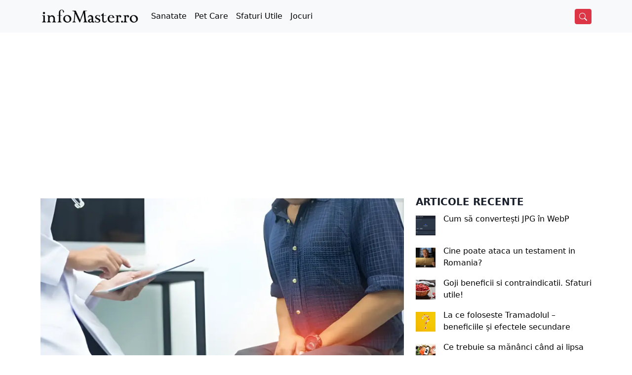

--- FILE ---
content_type: text/html; charset=UTF-8
request_url: https://infomaster.ro/berea-si-adenomul-de-prostata/
body_size: 18461
content:
<!DOCTYPE html>
<html lang="ro-RO">
<head>
	<meta charset="UTF-8">
	<meta name="viewport" content="width=device-width, initial-scale=1, shrink-to-fit=no">
	
<!-- Search Engine Optimization by Rank Math - https://rankmath.com/ -->
<title>Berea si adenomul de prostata. Ce legătură există?</title>
<meta name="description" content="Berea si adenomul de prostata. O afectiune comuna la barbatii in varsta. Simptome, riscuri si studii stiintifice. Informatii esentiale pentru prevenire."/>
<meta name="robots" content="follow, index, max-snippet:-1, max-video-preview:-1, max-image-preview:large"/>
<link rel="canonical" href="https://infomaster.ro/berea-si-adenomul-de-prostata/" />
<meta property="og:locale" content="en_US" />
<meta property="og:type" content="article" />
<meta property="og:title" content="Berea si adenomul de prostata. Ce legătură există?" />
<meta property="og:description" content="Berea si adenomul de prostata. O afectiune comuna la barbatii in varsta. Simptome, riscuri si studii stiintifice. Informatii esentiale pentru prevenire." />
<meta property="og:url" content="https://infomaster.ro/berea-si-adenomul-de-prostata/" />
<meta property="og:site_name" content="infoMaster" />
<meta property="article:section" content="Sanatate" />
<meta property="og:updated_time" content="2023-10-26T00:46:39+00:00" />
<meta property="og:image" content="https://infomaster.ro/wp-content/uploads/2023/10/berea-si-adenomul-de-prostata-4.webp" />
<meta property="og:image:secure_url" content="https://infomaster.ro/wp-content/uploads/2023/10/berea-si-adenomul-de-prostata-4.webp" />
<meta property="og:image:width" content="900" />
<meta property="og:image:height" content="600" />
<meta property="og:image:alt" content="berea si adenomul de prostata 4" />
<meta property="og:image:type" content="image/webp" />
<meta property="article:published_time" content="2023-10-10T10:01:24+00:00" />
<meta property="article:modified_time" content="2023-10-26T00:46:39+00:00" />
<meta name="twitter:card" content="summary_large_image" />
<meta name="twitter:title" content="Berea si adenomul de prostata. Ce legătură există?" />
<meta name="twitter:description" content="Berea si adenomul de prostata. O afectiune comuna la barbatii in varsta. Simptome, riscuri si studii stiintifice. Informatii esentiale pentru prevenire." />
<meta name="twitter:image" content="https://infomaster.ro/wp-content/uploads/2023/10/berea-si-adenomul-de-prostata-4.webp" />
<meta name="twitter:label1" content="Written by" />
<meta name="twitter:data1" content="infomaster" />
<meta name="twitter:label2" content="Time to read" />
<meta name="twitter:data2" content="5 minutes" />
<script type="application/ld+json" class="rank-math-schema">{"@context":"https://schema.org","@graph":[{"@type":["Person","Organization"],"@id":"https://infomaster.ro/#person","name":"infomaster","logo":{"@type":"ImageObject","@id":"https://infomaster.ro/#logo","url":"https://infomaster.ro/wp-content/uploads/2023/04/infomaster-ro-112px.png","contentUrl":"https://infomaster.ro/wp-content/uploads/2023/04/infomaster-ro-112px.png","caption":"infoMaster","inLanguage":"en-US","width":"112","height":"112"},"image":{"@type":"ImageObject","@id":"https://infomaster.ro/#logo","url":"https://infomaster.ro/wp-content/uploads/2023/04/infomaster-ro-112px.png","contentUrl":"https://infomaster.ro/wp-content/uploads/2023/04/infomaster-ro-112px.png","caption":"infoMaster","inLanguage":"en-US","width":"112","height":"112"}},{"@type":"WebSite","@id":"https://infomaster.ro/#website","url":"https://infomaster.ro","name":"infoMaster","alternateName":"infoMaster","publisher":{"@id":"https://infomaster.ro/#person"},"inLanguage":"en-US"},{"@type":"ImageObject","@id":"https://infomaster.ro/wp-content/uploads/2023/10/berea-si-adenomul-de-prostata-4.webp","url":"https://infomaster.ro/wp-content/uploads/2023/10/berea-si-adenomul-de-prostata-4.webp","width":"900","height":"600","caption":"berea si adenomul de prostata 4","inLanguage":"en-US"},{"@type":"WebPage","@id":"https://infomaster.ro/berea-si-adenomul-de-prostata/#webpage","url":"https://infomaster.ro/berea-si-adenomul-de-prostata/","name":"Berea si adenomul de prostata. Ce leg\u0103tur\u0103 exist\u0103?","datePublished":"2023-10-10T10:01:24+00:00","dateModified":"2023-10-26T00:46:39+00:00","isPartOf":{"@id":"https://infomaster.ro/#website"},"primaryImageOfPage":{"@id":"https://infomaster.ro/wp-content/uploads/2023/10/berea-si-adenomul-de-prostata-4.webp"},"inLanguage":"en-US"},{"@type":"Person","@id":"https://infomaster.ro/berea-si-adenomul-de-prostata/#author","name":"infomaster","image":{"@type":"ImageObject","@id":"https://secure.gravatar.com/avatar/50c3de74561c87170adc18513de5f8385836cd736de7fe01a84aa46314fd9ef1?s=96&amp;d=identicon&amp;r=g","url":"https://secure.gravatar.com/avatar/50c3de74561c87170adc18513de5f8385836cd736de7fe01a84aa46314fd9ef1?s=96&amp;d=identicon&amp;r=g","caption":"infomaster","inLanguage":"en-US"},"sameAs":["https://infomaster.ro"]},{"@type":"BlogPosting","headline":"Berea si adenomul de prostata. Ce leg\u0103tur\u0103 exist\u0103?","keywords":"Berea si adenomul de prostata","datePublished":"2023-10-10T10:01:24+00:00","dateModified":"2023-10-26T00:46:39+00:00","articleSection":"Sanatate","author":{"@id":"https://infomaster.ro/berea-si-adenomul-de-prostata/#author","name":"infomaster"},"publisher":{"@id":"https://infomaster.ro/#person"},"description":"Berea si adenomul de prostata. O afectiune comuna la barbatii in varsta. Simptome, riscuri si studii stiintifice. Informatii esentiale pentru prevenire.","name":"Berea si adenomul de prostata. Ce leg\u0103tur\u0103 exist\u0103?","@id":"https://infomaster.ro/berea-si-adenomul-de-prostata/#richSnippet","isPartOf":{"@id":"https://infomaster.ro/berea-si-adenomul-de-prostata/#webpage"},"image":{"@id":"https://infomaster.ro/wp-content/uploads/2023/10/berea-si-adenomul-de-prostata-4.webp"},"inLanguage":"en-US","mainEntityOfPage":{"@id":"https://infomaster.ro/berea-si-adenomul-de-prostata/#webpage"}}]}</script>
<!-- /Rank Math WordPress SEO plugin -->

<link rel="alternate" type="application/rss+xml" title="infoMaster &raquo; Feed" href="https://infomaster.ro/feed/" />
<link rel="alternate" type="application/rss+xml" title="infoMaster &raquo; Comments Feed" href="https://infomaster.ro/comments/feed/" />
<link rel="alternate" type="application/rss+xml" title="infoMaster &raquo; Berea si adenomul de prostata. Ce legătură există? Comments Feed" href="https://infomaster.ro/berea-si-adenomul-de-prostata/feed/" />
<link rel="alternate" title="oEmbed (JSON)" type="application/json+oembed" href="https://infomaster.ro/wp-json/oembed/1.0/embed?url=https%3A%2F%2Finfomaster.ro%2Fberea-si-adenomul-de-prostata%2F" />
<link rel="alternate" title="oEmbed (XML)" type="text/xml+oembed" href="https://infomaster.ro/wp-json/oembed/1.0/embed?url=https%3A%2F%2Finfomaster.ro%2Fberea-si-adenomul-de-prostata%2F&#038;format=xml" />
<style id='wp-img-auto-sizes-contain-inline-css'>
img:is([sizes=auto i],[sizes^="auto," i]){contain-intrinsic-size:3000px 1500px}
/*# sourceURL=wp-img-auto-sizes-contain-inline-css */
</style>
<style id='wp-emoji-styles-inline-css'>

	img.wp-smiley, img.emoji {
		display: inline !important;
		border: none !important;
		box-shadow: none !important;
		height: 1em !important;
		width: 1em !important;
		margin: 0 0.07em !important;
		vertical-align: -0.1em !important;
		background: none !important;
		padding: 0 !important;
	}
/*# sourceURL=wp-emoji-styles-inline-css */
</style>
<style id='wp-block-library-inline-css'>
:root{--wp-block-synced-color:#7a00df;--wp-block-synced-color--rgb:122,0,223;--wp-bound-block-color:var(--wp-block-synced-color);--wp-editor-canvas-background:#ddd;--wp-admin-theme-color:#007cba;--wp-admin-theme-color--rgb:0,124,186;--wp-admin-theme-color-darker-10:#006ba1;--wp-admin-theme-color-darker-10--rgb:0,107,160.5;--wp-admin-theme-color-darker-20:#005a87;--wp-admin-theme-color-darker-20--rgb:0,90,135;--wp-admin-border-width-focus:2px}@media (min-resolution:192dpi){:root{--wp-admin-border-width-focus:1.5px}}.wp-element-button{cursor:pointer}:root .has-very-light-gray-background-color{background-color:#eee}:root .has-very-dark-gray-background-color{background-color:#313131}:root .has-very-light-gray-color{color:#eee}:root .has-very-dark-gray-color{color:#313131}:root .has-vivid-green-cyan-to-vivid-cyan-blue-gradient-background{background:linear-gradient(135deg,#00d084,#0693e3)}:root .has-purple-crush-gradient-background{background:linear-gradient(135deg,#34e2e4,#4721fb 50%,#ab1dfe)}:root .has-hazy-dawn-gradient-background{background:linear-gradient(135deg,#faaca8,#dad0ec)}:root .has-subdued-olive-gradient-background{background:linear-gradient(135deg,#fafae1,#67a671)}:root .has-atomic-cream-gradient-background{background:linear-gradient(135deg,#fdd79a,#004a59)}:root .has-nightshade-gradient-background{background:linear-gradient(135deg,#330968,#31cdcf)}:root .has-midnight-gradient-background{background:linear-gradient(135deg,#020381,#2874fc)}:root{--wp--preset--font-size--normal:16px;--wp--preset--font-size--huge:42px}.has-regular-font-size{font-size:1em}.has-larger-font-size{font-size:2.625em}.has-normal-font-size{font-size:var(--wp--preset--font-size--normal)}.has-huge-font-size{font-size:var(--wp--preset--font-size--huge)}.has-text-align-center{text-align:center}.has-text-align-left{text-align:left}.has-text-align-right{text-align:right}.has-fit-text{white-space:nowrap!important}#end-resizable-editor-section{display:none}.aligncenter{clear:both}.items-justified-left{justify-content:flex-start}.items-justified-center{justify-content:center}.items-justified-right{justify-content:flex-end}.items-justified-space-between{justify-content:space-between}.screen-reader-text{border:0;clip-path:inset(50%);height:1px;margin:-1px;overflow:hidden;padding:0;position:absolute;width:1px;word-wrap:normal!important}.screen-reader-text:focus{background-color:#ddd;clip-path:none;color:#444;display:block;font-size:1em;height:auto;left:5px;line-height:normal;padding:15px 23px 14px;text-decoration:none;top:5px;width:auto;z-index:100000}html :where(.has-border-color){border-style:solid}html :where([style*=border-top-color]){border-top-style:solid}html :where([style*=border-right-color]){border-right-style:solid}html :where([style*=border-bottom-color]){border-bottom-style:solid}html :where([style*=border-left-color]){border-left-style:solid}html :where([style*=border-width]){border-style:solid}html :where([style*=border-top-width]){border-top-style:solid}html :where([style*=border-right-width]){border-right-style:solid}html :where([style*=border-bottom-width]){border-bottom-style:solid}html :where([style*=border-left-width]){border-left-style:solid}html :where(img[class*=wp-image-]){height:auto;max-width:100%}:where(figure){margin:0 0 1em}html :where(.is-position-sticky){--wp-admin--admin-bar--position-offset:var(--wp-admin--admin-bar--height,0px)}@media screen and (max-width:600px){html :where(.is-position-sticky){--wp-admin--admin-bar--position-offset:0px}}

/*# sourceURL=wp-block-library-inline-css */
</style><style id='wp-block-categories-inline-css'>
.wp-block-categories{box-sizing:border-box}.wp-block-categories.alignleft{margin-right:2em}.wp-block-categories.alignright{margin-left:2em}.wp-block-categories.wp-block-categories-dropdown.aligncenter{text-align:center}.wp-block-categories .wp-block-categories__label{display:block;width:100%}
/*# sourceURL=https://infomaster.ro/wp-includes/blocks/categories/style.min.css */
</style>
<style id='wp-block-heading-inline-css'>
h1:where(.wp-block-heading).has-background,h2:where(.wp-block-heading).has-background,h3:where(.wp-block-heading).has-background,h4:where(.wp-block-heading).has-background,h5:where(.wp-block-heading).has-background,h6:where(.wp-block-heading).has-background{padding:1.25em 2.375em}h1.has-text-align-left[style*=writing-mode]:where([style*=vertical-lr]),h1.has-text-align-right[style*=writing-mode]:where([style*=vertical-rl]),h2.has-text-align-left[style*=writing-mode]:where([style*=vertical-lr]),h2.has-text-align-right[style*=writing-mode]:where([style*=vertical-rl]),h3.has-text-align-left[style*=writing-mode]:where([style*=vertical-lr]),h3.has-text-align-right[style*=writing-mode]:where([style*=vertical-rl]),h4.has-text-align-left[style*=writing-mode]:where([style*=vertical-lr]),h4.has-text-align-right[style*=writing-mode]:where([style*=vertical-rl]),h5.has-text-align-left[style*=writing-mode]:where([style*=vertical-lr]),h5.has-text-align-right[style*=writing-mode]:where([style*=vertical-rl]),h6.has-text-align-left[style*=writing-mode]:where([style*=vertical-lr]),h6.has-text-align-right[style*=writing-mode]:where([style*=vertical-rl]){rotate:180deg}
/*# sourceURL=https://infomaster.ro/wp-includes/blocks/heading/style.min.css */
</style>
<style id='wp-block-latest-posts-inline-css'>
.wp-block-latest-posts{box-sizing:border-box}.wp-block-latest-posts.alignleft{margin-right:2em}.wp-block-latest-posts.alignright{margin-left:2em}.wp-block-latest-posts.wp-block-latest-posts__list{list-style:none}.wp-block-latest-posts.wp-block-latest-posts__list li{clear:both;overflow-wrap:break-word}.wp-block-latest-posts.is-grid{display:flex;flex-wrap:wrap}.wp-block-latest-posts.is-grid li{margin:0 1.25em 1.25em 0;width:100%}@media (min-width:600px){.wp-block-latest-posts.columns-2 li{width:calc(50% - .625em)}.wp-block-latest-posts.columns-2 li:nth-child(2n){margin-right:0}.wp-block-latest-posts.columns-3 li{width:calc(33.33333% - .83333em)}.wp-block-latest-posts.columns-3 li:nth-child(3n){margin-right:0}.wp-block-latest-posts.columns-4 li{width:calc(25% - .9375em)}.wp-block-latest-posts.columns-4 li:nth-child(4n){margin-right:0}.wp-block-latest-posts.columns-5 li{width:calc(20% - 1em)}.wp-block-latest-posts.columns-5 li:nth-child(5n){margin-right:0}.wp-block-latest-posts.columns-6 li{width:calc(16.66667% - 1.04167em)}.wp-block-latest-posts.columns-6 li:nth-child(6n){margin-right:0}}:root :where(.wp-block-latest-posts.is-grid){padding:0}:root :where(.wp-block-latest-posts.wp-block-latest-posts__list){padding-left:0}.wp-block-latest-posts__post-author,.wp-block-latest-posts__post-date{display:block;font-size:.8125em}.wp-block-latest-posts__post-excerpt,.wp-block-latest-posts__post-full-content{margin-bottom:1em;margin-top:.5em}.wp-block-latest-posts__featured-image a{display:inline-block}.wp-block-latest-posts__featured-image img{height:auto;max-width:100%;width:auto}.wp-block-latest-posts__featured-image.alignleft{float:left;margin-right:1em}.wp-block-latest-posts__featured-image.alignright{float:right;margin-left:1em}.wp-block-latest-posts__featured-image.aligncenter{margin-bottom:1em;text-align:center}
/*# sourceURL=https://infomaster.ro/wp-includes/blocks/latest-posts/style.min.css */
</style>
<style id='wp-block-columns-inline-css'>
.wp-block-columns{box-sizing:border-box;display:flex;flex-wrap:wrap!important}@media (min-width:782px){.wp-block-columns{flex-wrap:nowrap!important}}.wp-block-columns{align-items:normal!important}.wp-block-columns.are-vertically-aligned-top{align-items:flex-start}.wp-block-columns.are-vertically-aligned-center{align-items:center}.wp-block-columns.are-vertically-aligned-bottom{align-items:flex-end}@media (max-width:781px){.wp-block-columns:not(.is-not-stacked-on-mobile)>.wp-block-column{flex-basis:100%!important}}@media (min-width:782px){.wp-block-columns:not(.is-not-stacked-on-mobile)>.wp-block-column{flex-basis:0;flex-grow:1}.wp-block-columns:not(.is-not-stacked-on-mobile)>.wp-block-column[style*=flex-basis]{flex-grow:0}}.wp-block-columns.is-not-stacked-on-mobile{flex-wrap:nowrap!important}.wp-block-columns.is-not-stacked-on-mobile>.wp-block-column{flex-basis:0;flex-grow:1}.wp-block-columns.is-not-stacked-on-mobile>.wp-block-column[style*=flex-basis]{flex-grow:0}:where(.wp-block-columns){margin-bottom:1.75em}:where(.wp-block-columns.has-background){padding:1.25em 2.375em}.wp-block-column{flex-grow:1;min-width:0;overflow-wrap:break-word;word-break:break-word}.wp-block-column.is-vertically-aligned-top{align-self:flex-start}.wp-block-column.is-vertically-aligned-center{align-self:center}.wp-block-column.is-vertically-aligned-bottom{align-self:flex-end}.wp-block-column.is-vertically-aligned-stretch{align-self:stretch}.wp-block-column.is-vertically-aligned-bottom,.wp-block-column.is-vertically-aligned-center,.wp-block-column.is-vertically-aligned-top{width:100%}
/*# sourceURL=https://infomaster.ro/wp-includes/blocks/columns/style.min.css */
</style>
<style id='wp-block-group-inline-css'>
.wp-block-group{box-sizing:border-box}:where(.wp-block-group.wp-block-group-is-layout-constrained){position:relative}
/*# sourceURL=https://infomaster.ro/wp-includes/blocks/group/style.min.css */
</style>
<style id='wp-block-group-theme-inline-css'>
:where(.wp-block-group.has-background){padding:1.25em 2.375em}
/*# sourceURL=https://infomaster.ro/wp-includes/blocks/group/theme.min.css */
</style>
<style id='wp-block-social-links-inline-css'>
.wp-block-social-links{background:none;box-sizing:border-box;margin-left:0;padding-left:0;padding-right:0;text-indent:0}.wp-block-social-links .wp-social-link a,.wp-block-social-links .wp-social-link a:hover{border-bottom:0;box-shadow:none;text-decoration:none}.wp-block-social-links .wp-social-link svg{height:1em;width:1em}.wp-block-social-links .wp-social-link span:not(.screen-reader-text){font-size:.65em;margin-left:.5em;margin-right:.5em}.wp-block-social-links.has-small-icon-size{font-size:16px}.wp-block-social-links,.wp-block-social-links.has-normal-icon-size{font-size:24px}.wp-block-social-links.has-large-icon-size{font-size:36px}.wp-block-social-links.has-huge-icon-size{font-size:48px}.wp-block-social-links.aligncenter{display:flex;justify-content:center}.wp-block-social-links.alignright{justify-content:flex-end}.wp-block-social-link{border-radius:9999px;display:block}@media not (prefers-reduced-motion){.wp-block-social-link{transition:transform .1s ease}}.wp-block-social-link{height:auto}.wp-block-social-link a{align-items:center;display:flex;line-height:0}.wp-block-social-link:hover{transform:scale(1.1)}.wp-block-social-links .wp-block-social-link.wp-social-link{display:inline-block;margin:0;padding:0}.wp-block-social-links .wp-block-social-link.wp-social-link .wp-block-social-link-anchor,.wp-block-social-links .wp-block-social-link.wp-social-link .wp-block-social-link-anchor svg,.wp-block-social-links .wp-block-social-link.wp-social-link .wp-block-social-link-anchor:active,.wp-block-social-links .wp-block-social-link.wp-social-link .wp-block-social-link-anchor:hover,.wp-block-social-links .wp-block-social-link.wp-social-link .wp-block-social-link-anchor:visited{color:currentColor;fill:currentColor}:where(.wp-block-social-links:not(.is-style-logos-only)) .wp-social-link{background-color:#f0f0f0;color:#444}:where(.wp-block-social-links:not(.is-style-logos-only)) .wp-social-link-amazon{background-color:#f90;color:#fff}:where(.wp-block-social-links:not(.is-style-logos-only)) .wp-social-link-bandcamp{background-color:#1ea0c3;color:#fff}:where(.wp-block-social-links:not(.is-style-logos-only)) .wp-social-link-behance{background-color:#0757fe;color:#fff}:where(.wp-block-social-links:not(.is-style-logos-only)) .wp-social-link-bluesky{background-color:#0a7aff;color:#fff}:where(.wp-block-social-links:not(.is-style-logos-only)) .wp-social-link-codepen{background-color:#1e1f26;color:#fff}:where(.wp-block-social-links:not(.is-style-logos-only)) .wp-social-link-deviantart{background-color:#02e49b;color:#fff}:where(.wp-block-social-links:not(.is-style-logos-only)) .wp-social-link-discord{background-color:#5865f2;color:#fff}:where(.wp-block-social-links:not(.is-style-logos-only)) .wp-social-link-dribbble{background-color:#e94c89;color:#fff}:where(.wp-block-social-links:not(.is-style-logos-only)) .wp-social-link-dropbox{background-color:#4280ff;color:#fff}:where(.wp-block-social-links:not(.is-style-logos-only)) .wp-social-link-etsy{background-color:#f45800;color:#fff}:where(.wp-block-social-links:not(.is-style-logos-only)) .wp-social-link-facebook{background-color:#0866ff;color:#fff}:where(.wp-block-social-links:not(.is-style-logos-only)) .wp-social-link-fivehundredpx{background-color:#000;color:#fff}:where(.wp-block-social-links:not(.is-style-logos-only)) .wp-social-link-flickr{background-color:#0461dd;color:#fff}:where(.wp-block-social-links:not(.is-style-logos-only)) .wp-social-link-foursquare{background-color:#e65678;color:#fff}:where(.wp-block-social-links:not(.is-style-logos-only)) .wp-social-link-github{background-color:#24292d;color:#fff}:where(.wp-block-social-links:not(.is-style-logos-only)) .wp-social-link-goodreads{background-color:#eceadd;color:#382110}:where(.wp-block-social-links:not(.is-style-logos-only)) .wp-social-link-google{background-color:#ea4434;color:#fff}:where(.wp-block-social-links:not(.is-style-logos-only)) .wp-social-link-gravatar{background-color:#1d4fc4;color:#fff}:where(.wp-block-social-links:not(.is-style-logos-only)) .wp-social-link-instagram{background-color:#f00075;color:#fff}:where(.wp-block-social-links:not(.is-style-logos-only)) .wp-social-link-lastfm{background-color:#e21b24;color:#fff}:where(.wp-block-social-links:not(.is-style-logos-only)) .wp-social-link-linkedin{background-color:#0d66c2;color:#fff}:where(.wp-block-social-links:not(.is-style-logos-only)) .wp-social-link-mastodon{background-color:#3288d4;color:#fff}:where(.wp-block-social-links:not(.is-style-logos-only)) .wp-social-link-medium{background-color:#000;color:#fff}:where(.wp-block-social-links:not(.is-style-logos-only)) .wp-social-link-meetup{background-color:#f6405f;color:#fff}:where(.wp-block-social-links:not(.is-style-logos-only)) .wp-social-link-patreon{background-color:#000;color:#fff}:where(.wp-block-social-links:not(.is-style-logos-only)) .wp-social-link-pinterest{background-color:#e60122;color:#fff}:where(.wp-block-social-links:not(.is-style-logos-only)) .wp-social-link-pocket{background-color:#ef4155;color:#fff}:where(.wp-block-social-links:not(.is-style-logos-only)) .wp-social-link-reddit{background-color:#ff4500;color:#fff}:where(.wp-block-social-links:not(.is-style-logos-only)) .wp-social-link-skype{background-color:#0478d7;color:#fff}:where(.wp-block-social-links:not(.is-style-logos-only)) .wp-social-link-snapchat{background-color:#fefc00;color:#fff;stroke:#000}:where(.wp-block-social-links:not(.is-style-logos-only)) .wp-social-link-soundcloud{background-color:#ff5600;color:#fff}:where(.wp-block-social-links:not(.is-style-logos-only)) .wp-social-link-spotify{background-color:#1bd760;color:#fff}:where(.wp-block-social-links:not(.is-style-logos-only)) .wp-social-link-telegram{background-color:#2aabee;color:#fff}:where(.wp-block-social-links:not(.is-style-logos-only)) .wp-social-link-threads{background-color:#000;color:#fff}:where(.wp-block-social-links:not(.is-style-logos-only)) .wp-social-link-tiktok{background-color:#000;color:#fff}:where(.wp-block-social-links:not(.is-style-logos-only)) .wp-social-link-tumblr{background-color:#011835;color:#fff}:where(.wp-block-social-links:not(.is-style-logos-only)) .wp-social-link-twitch{background-color:#6440a4;color:#fff}:where(.wp-block-social-links:not(.is-style-logos-only)) .wp-social-link-twitter{background-color:#1da1f2;color:#fff}:where(.wp-block-social-links:not(.is-style-logos-only)) .wp-social-link-vimeo{background-color:#1eb7ea;color:#fff}:where(.wp-block-social-links:not(.is-style-logos-only)) .wp-social-link-vk{background-color:#4680c2;color:#fff}:where(.wp-block-social-links:not(.is-style-logos-only)) .wp-social-link-wordpress{background-color:#3499cd;color:#fff}:where(.wp-block-social-links:not(.is-style-logos-only)) .wp-social-link-whatsapp{background-color:#25d366;color:#fff}:where(.wp-block-social-links:not(.is-style-logos-only)) .wp-social-link-x{background-color:#000;color:#fff}:where(.wp-block-social-links:not(.is-style-logos-only)) .wp-social-link-yelp{background-color:#d32422;color:#fff}:where(.wp-block-social-links:not(.is-style-logos-only)) .wp-social-link-youtube{background-color:red;color:#fff}:where(.wp-block-social-links.is-style-logos-only) .wp-social-link{background:none}:where(.wp-block-social-links.is-style-logos-only) .wp-social-link svg{height:1.25em;width:1.25em}:where(.wp-block-social-links.is-style-logos-only) .wp-social-link-amazon{color:#f90}:where(.wp-block-social-links.is-style-logos-only) .wp-social-link-bandcamp{color:#1ea0c3}:where(.wp-block-social-links.is-style-logos-only) .wp-social-link-behance{color:#0757fe}:where(.wp-block-social-links.is-style-logos-only) .wp-social-link-bluesky{color:#0a7aff}:where(.wp-block-social-links.is-style-logos-only) .wp-social-link-codepen{color:#1e1f26}:where(.wp-block-social-links.is-style-logos-only) .wp-social-link-deviantart{color:#02e49b}:where(.wp-block-social-links.is-style-logos-only) .wp-social-link-discord{color:#5865f2}:where(.wp-block-social-links.is-style-logos-only) .wp-social-link-dribbble{color:#e94c89}:where(.wp-block-social-links.is-style-logos-only) .wp-social-link-dropbox{color:#4280ff}:where(.wp-block-social-links.is-style-logos-only) .wp-social-link-etsy{color:#f45800}:where(.wp-block-social-links.is-style-logos-only) .wp-social-link-facebook{color:#0866ff}:where(.wp-block-social-links.is-style-logos-only) .wp-social-link-fivehundredpx{color:#000}:where(.wp-block-social-links.is-style-logos-only) .wp-social-link-flickr{color:#0461dd}:where(.wp-block-social-links.is-style-logos-only) .wp-social-link-foursquare{color:#e65678}:where(.wp-block-social-links.is-style-logos-only) .wp-social-link-github{color:#24292d}:where(.wp-block-social-links.is-style-logos-only) .wp-social-link-goodreads{color:#382110}:where(.wp-block-social-links.is-style-logos-only) .wp-social-link-google{color:#ea4434}:where(.wp-block-social-links.is-style-logos-only) .wp-social-link-gravatar{color:#1d4fc4}:where(.wp-block-social-links.is-style-logos-only) .wp-social-link-instagram{color:#f00075}:where(.wp-block-social-links.is-style-logos-only) .wp-social-link-lastfm{color:#e21b24}:where(.wp-block-social-links.is-style-logos-only) .wp-social-link-linkedin{color:#0d66c2}:where(.wp-block-social-links.is-style-logos-only) .wp-social-link-mastodon{color:#3288d4}:where(.wp-block-social-links.is-style-logos-only) .wp-social-link-medium{color:#000}:where(.wp-block-social-links.is-style-logos-only) .wp-social-link-meetup{color:#f6405f}:where(.wp-block-social-links.is-style-logos-only) .wp-social-link-patreon{color:#000}:where(.wp-block-social-links.is-style-logos-only) .wp-social-link-pinterest{color:#e60122}:where(.wp-block-social-links.is-style-logos-only) .wp-social-link-pocket{color:#ef4155}:where(.wp-block-social-links.is-style-logos-only) .wp-social-link-reddit{color:#ff4500}:where(.wp-block-social-links.is-style-logos-only) .wp-social-link-skype{color:#0478d7}:where(.wp-block-social-links.is-style-logos-only) .wp-social-link-snapchat{color:#fff;stroke:#000}:where(.wp-block-social-links.is-style-logos-only) .wp-social-link-soundcloud{color:#ff5600}:where(.wp-block-social-links.is-style-logos-only) .wp-social-link-spotify{color:#1bd760}:where(.wp-block-social-links.is-style-logos-only) .wp-social-link-telegram{color:#2aabee}:where(.wp-block-social-links.is-style-logos-only) .wp-social-link-threads{color:#000}:where(.wp-block-social-links.is-style-logos-only) .wp-social-link-tiktok{color:#000}:where(.wp-block-social-links.is-style-logos-only) .wp-social-link-tumblr{color:#011835}:where(.wp-block-social-links.is-style-logos-only) .wp-social-link-twitch{color:#6440a4}:where(.wp-block-social-links.is-style-logos-only) .wp-social-link-twitter{color:#1da1f2}:where(.wp-block-social-links.is-style-logos-only) .wp-social-link-vimeo{color:#1eb7ea}:where(.wp-block-social-links.is-style-logos-only) .wp-social-link-vk{color:#4680c2}:where(.wp-block-social-links.is-style-logos-only) .wp-social-link-whatsapp{color:#25d366}:where(.wp-block-social-links.is-style-logos-only) .wp-social-link-wordpress{color:#3499cd}:where(.wp-block-social-links.is-style-logos-only) .wp-social-link-x{color:#000}:where(.wp-block-social-links.is-style-logos-only) .wp-social-link-yelp{color:#d32422}:where(.wp-block-social-links.is-style-logos-only) .wp-social-link-youtube{color:red}.wp-block-social-links.is-style-pill-shape .wp-social-link{width:auto}:root :where(.wp-block-social-links .wp-social-link a){padding:.25em}:root :where(.wp-block-social-links.is-style-logos-only .wp-social-link a){padding:0}:root :where(.wp-block-social-links.is-style-pill-shape .wp-social-link a){padding-left:.6666666667em;padding-right:.6666666667em}.wp-block-social-links:not(.has-icon-color):not(.has-icon-background-color) .wp-social-link-snapchat .wp-block-social-link-label{color:#000}
/*# sourceURL=https://infomaster.ro/wp-includes/blocks/social-links/style.min.css */
</style>
<style id='global-styles-inline-css'>
:root{--wp--preset--aspect-ratio--square: 1;--wp--preset--aspect-ratio--4-3: 4/3;--wp--preset--aspect-ratio--3-4: 3/4;--wp--preset--aspect-ratio--3-2: 3/2;--wp--preset--aspect-ratio--2-3: 2/3;--wp--preset--aspect-ratio--16-9: 16/9;--wp--preset--aspect-ratio--9-16: 9/16;--wp--preset--color--black: #000000;--wp--preset--color--cyan-bluish-gray: #abb8c3;--wp--preset--color--white: #ffffff;--wp--preset--color--pale-pink: #f78da7;--wp--preset--color--vivid-red: #cf2e2e;--wp--preset--color--luminous-vivid-orange: #ff6900;--wp--preset--color--luminous-vivid-amber: #fcb900;--wp--preset--color--light-green-cyan: #7bdcb5;--wp--preset--color--vivid-green-cyan: #00d084;--wp--preset--color--pale-cyan-blue: #8ed1fc;--wp--preset--color--vivid-cyan-blue: #0693e3;--wp--preset--color--vivid-purple: #9b51e0;--wp--preset--gradient--vivid-cyan-blue-to-vivid-purple: linear-gradient(135deg,rgb(6,147,227) 0%,rgb(155,81,224) 100%);--wp--preset--gradient--light-green-cyan-to-vivid-green-cyan: linear-gradient(135deg,rgb(122,220,180) 0%,rgb(0,208,130) 100%);--wp--preset--gradient--luminous-vivid-amber-to-luminous-vivid-orange: linear-gradient(135deg,rgb(252,185,0) 0%,rgb(255,105,0) 100%);--wp--preset--gradient--luminous-vivid-orange-to-vivid-red: linear-gradient(135deg,rgb(255,105,0) 0%,rgb(207,46,46) 100%);--wp--preset--gradient--very-light-gray-to-cyan-bluish-gray: linear-gradient(135deg,rgb(238,238,238) 0%,rgb(169,184,195) 100%);--wp--preset--gradient--cool-to-warm-spectrum: linear-gradient(135deg,rgb(74,234,220) 0%,rgb(151,120,209) 20%,rgb(207,42,186) 40%,rgb(238,44,130) 60%,rgb(251,105,98) 80%,rgb(254,248,76) 100%);--wp--preset--gradient--blush-light-purple: linear-gradient(135deg,rgb(255,206,236) 0%,rgb(152,150,240) 100%);--wp--preset--gradient--blush-bordeaux: linear-gradient(135deg,rgb(254,205,165) 0%,rgb(254,45,45) 50%,rgb(107,0,62) 100%);--wp--preset--gradient--luminous-dusk: linear-gradient(135deg,rgb(255,203,112) 0%,rgb(199,81,192) 50%,rgb(65,88,208) 100%);--wp--preset--gradient--pale-ocean: linear-gradient(135deg,rgb(255,245,203) 0%,rgb(182,227,212) 50%,rgb(51,167,181) 100%);--wp--preset--gradient--electric-grass: linear-gradient(135deg,rgb(202,248,128) 0%,rgb(113,206,126) 100%);--wp--preset--gradient--midnight: linear-gradient(135deg,rgb(2,3,129) 0%,rgb(40,116,252) 100%);--wp--preset--font-size--small: 13px;--wp--preset--font-size--medium: 20px;--wp--preset--font-size--large: 36px;--wp--preset--font-size--x-large: 42px;--wp--preset--spacing--20: 0.44rem;--wp--preset--spacing--30: 0.67rem;--wp--preset--spacing--40: 1rem;--wp--preset--spacing--50: 1.5rem;--wp--preset--spacing--60: 2.25rem;--wp--preset--spacing--70: 3.38rem;--wp--preset--spacing--80: 5.06rem;--wp--preset--shadow--natural: 6px 6px 9px rgba(0, 0, 0, 0.2);--wp--preset--shadow--deep: 12px 12px 50px rgba(0, 0, 0, 0.4);--wp--preset--shadow--sharp: 6px 6px 0px rgba(0, 0, 0, 0.2);--wp--preset--shadow--outlined: 6px 6px 0px -3px rgb(255, 255, 255), 6px 6px rgb(0, 0, 0);--wp--preset--shadow--crisp: 6px 6px 0px rgb(0, 0, 0);}:where(.is-layout-flex){gap: 0.5em;}:where(.is-layout-grid){gap: 0.5em;}body .is-layout-flex{display: flex;}.is-layout-flex{flex-wrap: wrap;align-items: center;}.is-layout-flex > :is(*, div){margin: 0;}body .is-layout-grid{display: grid;}.is-layout-grid > :is(*, div){margin: 0;}:where(.wp-block-columns.is-layout-flex){gap: 2em;}:where(.wp-block-columns.is-layout-grid){gap: 2em;}:where(.wp-block-post-template.is-layout-flex){gap: 1.25em;}:where(.wp-block-post-template.is-layout-grid){gap: 1.25em;}.has-black-color{color: var(--wp--preset--color--black) !important;}.has-cyan-bluish-gray-color{color: var(--wp--preset--color--cyan-bluish-gray) !important;}.has-white-color{color: var(--wp--preset--color--white) !important;}.has-pale-pink-color{color: var(--wp--preset--color--pale-pink) !important;}.has-vivid-red-color{color: var(--wp--preset--color--vivid-red) !important;}.has-luminous-vivid-orange-color{color: var(--wp--preset--color--luminous-vivid-orange) !important;}.has-luminous-vivid-amber-color{color: var(--wp--preset--color--luminous-vivid-amber) !important;}.has-light-green-cyan-color{color: var(--wp--preset--color--light-green-cyan) !important;}.has-vivid-green-cyan-color{color: var(--wp--preset--color--vivid-green-cyan) !important;}.has-pale-cyan-blue-color{color: var(--wp--preset--color--pale-cyan-blue) !important;}.has-vivid-cyan-blue-color{color: var(--wp--preset--color--vivid-cyan-blue) !important;}.has-vivid-purple-color{color: var(--wp--preset--color--vivid-purple) !important;}.has-black-background-color{background-color: var(--wp--preset--color--black) !important;}.has-cyan-bluish-gray-background-color{background-color: var(--wp--preset--color--cyan-bluish-gray) !important;}.has-white-background-color{background-color: var(--wp--preset--color--white) !important;}.has-pale-pink-background-color{background-color: var(--wp--preset--color--pale-pink) !important;}.has-vivid-red-background-color{background-color: var(--wp--preset--color--vivid-red) !important;}.has-luminous-vivid-orange-background-color{background-color: var(--wp--preset--color--luminous-vivid-orange) !important;}.has-luminous-vivid-amber-background-color{background-color: var(--wp--preset--color--luminous-vivid-amber) !important;}.has-light-green-cyan-background-color{background-color: var(--wp--preset--color--light-green-cyan) !important;}.has-vivid-green-cyan-background-color{background-color: var(--wp--preset--color--vivid-green-cyan) !important;}.has-pale-cyan-blue-background-color{background-color: var(--wp--preset--color--pale-cyan-blue) !important;}.has-vivid-cyan-blue-background-color{background-color: var(--wp--preset--color--vivid-cyan-blue) !important;}.has-vivid-purple-background-color{background-color: var(--wp--preset--color--vivid-purple) !important;}.has-black-border-color{border-color: var(--wp--preset--color--black) !important;}.has-cyan-bluish-gray-border-color{border-color: var(--wp--preset--color--cyan-bluish-gray) !important;}.has-white-border-color{border-color: var(--wp--preset--color--white) !important;}.has-pale-pink-border-color{border-color: var(--wp--preset--color--pale-pink) !important;}.has-vivid-red-border-color{border-color: var(--wp--preset--color--vivid-red) !important;}.has-luminous-vivid-orange-border-color{border-color: var(--wp--preset--color--luminous-vivid-orange) !important;}.has-luminous-vivid-amber-border-color{border-color: var(--wp--preset--color--luminous-vivid-amber) !important;}.has-light-green-cyan-border-color{border-color: var(--wp--preset--color--light-green-cyan) !important;}.has-vivid-green-cyan-border-color{border-color: var(--wp--preset--color--vivid-green-cyan) !important;}.has-pale-cyan-blue-border-color{border-color: var(--wp--preset--color--pale-cyan-blue) !important;}.has-vivid-cyan-blue-border-color{border-color: var(--wp--preset--color--vivid-cyan-blue) !important;}.has-vivid-purple-border-color{border-color: var(--wp--preset--color--vivid-purple) !important;}.has-vivid-cyan-blue-to-vivid-purple-gradient-background{background: var(--wp--preset--gradient--vivid-cyan-blue-to-vivid-purple) !important;}.has-light-green-cyan-to-vivid-green-cyan-gradient-background{background: var(--wp--preset--gradient--light-green-cyan-to-vivid-green-cyan) !important;}.has-luminous-vivid-amber-to-luminous-vivid-orange-gradient-background{background: var(--wp--preset--gradient--luminous-vivid-amber-to-luminous-vivid-orange) !important;}.has-luminous-vivid-orange-to-vivid-red-gradient-background{background: var(--wp--preset--gradient--luminous-vivid-orange-to-vivid-red) !important;}.has-very-light-gray-to-cyan-bluish-gray-gradient-background{background: var(--wp--preset--gradient--very-light-gray-to-cyan-bluish-gray) !important;}.has-cool-to-warm-spectrum-gradient-background{background: var(--wp--preset--gradient--cool-to-warm-spectrum) !important;}.has-blush-light-purple-gradient-background{background: var(--wp--preset--gradient--blush-light-purple) !important;}.has-blush-bordeaux-gradient-background{background: var(--wp--preset--gradient--blush-bordeaux) !important;}.has-luminous-dusk-gradient-background{background: var(--wp--preset--gradient--luminous-dusk) !important;}.has-pale-ocean-gradient-background{background: var(--wp--preset--gradient--pale-ocean) !important;}.has-electric-grass-gradient-background{background: var(--wp--preset--gradient--electric-grass) !important;}.has-midnight-gradient-background{background: var(--wp--preset--gradient--midnight) !important;}.has-small-font-size{font-size: var(--wp--preset--font-size--small) !important;}.has-medium-font-size{font-size: var(--wp--preset--font-size--medium) !important;}.has-large-font-size{font-size: var(--wp--preset--font-size--large) !important;}.has-x-large-font-size{font-size: var(--wp--preset--font-size--x-large) !important;}
:where(.wp-block-columns.is-layout-flex){gap: 2em;}:where(.wp-block-columns.is-layout-grid){gap: 2em;}
/*# sourceURL=global-styles-inline-css */
</style>
<style id='core-block-supports-inline-css'>
.wp-container-core-columns-is-layout-9d6595d7{flex-wrap:nowrap;}
/*# sourceURL=core-block-supports-inline-css */
</style>

<style id='classic-theme-styles-inline-css'>
/*! This file is auto-generated */
.wp-block-button__link{color:#fff;background-color:#32373c;border-radius:9999px;box-shadow:none;text-decoration:none;padding:calc(.667em + 2px) calc(1.333em + 2px);font-size:1.125em}.wp-block-file__button{background:#32373c;color:#fff;text-decoration:none}
/*# sourceURL=/wp-includes/css/classic-themes.min.css */
</style>
<link rel='stylesheet' id='ez-toc-css' href='https://infomaster.ro/wp-content/plugins/easy-table-of-contents/assets/css/screen.min.css?ver=2.0.78' media='all' />
<style id='ez-toc-inline-css'>
div#ez-toc-container .ez-toc-title {font-size: 22px;}div#ez-toc-container .ez-toc-title {font-weight: 600;}div#ez-toc-container ul li , div#ez-toc-container ul li a {font-size: 18px;}div#ez-toc-container ul li , div#ez-toc-container ul li a {font-weight: 400;}div#ez-toc-container nav ul ul li {font-size: 17px;}div#ez-toc-container {width: 100%;}.ez-toc-box-title {font-weight: bold; margin-bottom: 10px; text-align: center; text-transform: uppercase; letter-spacing: 1px; color: #666; padding-bottom: 5px;position:absolute;top:-4%;left:5%;background-color: inherit;transition: top 0.3s ease;}.ez-toc-box-title.toc-closed {top:-25%;}ul.ez-toc-list a.ez-toc-link { padding: 2px 0 2px 0; }
/*# sourceURL=ez-toc-inline-css */
</style>
<link rel='stylesheet' id='style-css' href='https://infomaster.ro/wp-content/themes/reviu/style.css?ver=3.3.5' media='all' />
<link rel='stylesheet' id='main-css' href='https://infomaster.ro/wp-content/themes/reviu/assets/dist/main.css?ver=3.3.5' media='all' />
<link rel="https://api.w.org/" href="https://infomaster.ro/wp-json/" /><link rel="alternate" title="JSON" type="application/json" href="https://infomaster.ro/wp-json/wp/v2/posts/2079" /><link rel="EditURI" type="application/rsd+xml" title="RSD" href="https://infomaster.ro/xmlrpc.php?rsd" />
<meta name="generator" content="WordPress 6.9" />
<link rel='shortlink' href='https://infomaster.ro/?p=2079' />
<link rel="icon" href="https://infomaster.ro/wp-content/uploads/2023/04/infomaster-ro-112px.png" sizes="32x32" />
<link rel="icon" href="https://infomaster.ro/wp-content/uploads/2023/04/infomaster-ro-112px.png" sizes="192x192" />
<link rel="apple-touch-icon" href="https://infomaster.ro/wp-content/uploads/2023/04/infomaster-ro-112px.png" />
<meta name="msapplication-TileImage" content="https://infomaster.ro/wp-content/uploads/2023/04/infomaster-ro-112px.png" />
		<style id="wp-custom-css">
			/* Stilizare pentru blocurile de citat */
blockquote {
    background-color: #f9f9f9; /* Culoarea fundalului */
    border-left: 4px solid #333; /* Linie verticală colorată la stânga blocului de citat */
    margin: 1em 0; /* Spațierea între blocuri de citat */
    padding: 10px 20px; /* Spațierea dintre text și marginea blocului de citat */
}

blockquote p {
    margin: 0; /* Eliminarea spațiului suplimentar de dedesubt al paragrafelor din blocul de citat */
}

blockquote cite {
    font-style: italic; /* Stilul textului de citat, poate fi înclinat */
}		</style>
		    <script src="https://infomaster.ro/track/tracker.js"></script>
<!-- Google tag (gtag.js) -->
<script async src="https://www.googletagmanager.com/gtag/js?id=G-JRSZWEX8RB"></script>
<script>
  window.dataLayer = window.dataLayer || [];
  function gtag(){dataLayer.push(arguments);}
  gtag('js', new Date());

  gtag('config', 'G-JRSZWEX8RB');
</script>
<script async src="https://pagead2.googlesyndication.com/pagead/js/adsbygoogle.js?client=ca-pub-6056201865652484"
     crossorigin="anonymous"></script>
</head>


<body class="wp-singular post-template-default single single-post postid-2079 single-format-standard wp-custom-logo wp-theme-reviu">


<a href="#main" class="visually-hidden-focusable">Skip to main content</a>

<div id="wrapper">
	<header>
		<nav id="header" class="navbar navbar-expand-lg navbar-light bg-light">
			<div class="container">
				<a class="navbar-brand" href="https://infomaster.ro" title="infoMaster" rel="home">
											<img src="https://infomaster.ro/wp-content/uploads/2023/05/infomaster-logo.png" width="200" height="50" alt="infoMaster" />
									</a>

				<button class="navbar-toggler" type="button" data-bs-toggle="collapse" data-bs-target="#navbar" aria-controls="navbar" aria-expanded="false" aria-label="Toggle navigation">
					<span class="navbar-toggler-icon"></span>
				</button>

				<div id="navbar" class="collapse navbar-collapse">
					<ul id="menu-first" class="navbar-nav me-auto"><li itemscope="itemscope" itemtype="https://www.schema.org/SiteNavigationElement" id="menu-item-109" class="menu-item menu-item-type-taxonomy menu-item-object-category current-post-ancestor current-menu-parent current-post-parent nav-item menu-item-109"><a aria-current="page" title="Sanatate" href="https://infomaster.ro/category/sanatate/" class="nav-link">Sanatate</a></li>
<li itemscope="itemscope" itemtype="https://www.schema.org/SiteNavigationElement" id="menu-item-465" class="menu-item menu-item-type-taxonomy menu-item-object-category nav-item menu-item-465"><a title="Pet Care" href="https://infomaster.ro/category/pet-care/" class="nav-link">Pet Care</a></li>
<li itemscope="itemscope" itemtype="https://www.schema.org/SiteNavigationElement" id="menu-item-108" class="menu-item menu-item-type-taxonomy menu-item-object-category nav-item menu-item-108"><a title="Sfaturi Utile" href="https://infomaster.ro/category/utile/" class="nav-link">Sfaturi Utile</a></li>
<li itemscope="itemscope" itemtype="https://www.schema.org/SiteNavigationElement" id="menu-item-3232" class="menu-item menu-item-type-taxonomy menu-item-object-category nav-item menu-item-3232"><a title="Jocuri" href="https://infomaster.ro/category/jocuri/" class="nav-link">Jocuri</a></li>
</ul>						<button type="button" class="btn btn-danger btn-sm" data-bs-toggle="modal" data-bs-target="#searchModal">
							<svg xmlns="http://www.w3.org/2000/svg" width="16" height="16" fill="currentColor" class="bi bi-search" viewBox="0 0 16 16">
						  <path d="M11.742 10.344a6.5 6.5 0 1 0-1.397 1.398h-.001c.03.04.062.078.098.115l3.85 3.85a1 1 0 0 0 1.415-1.414l-3.85-3.85a1.007 1.007 0 0 0-.115-.1zM12 6.5a5.5 5.5 0 1 1-11 0 5.5 5.5 0 0 1 11 0z"/>
						</svg> 
						</button>
						<!-- Modal -->
						<div class="modal fade" id="searchModal" tabindex="-1" aria-labelledby="searchModalLabel" aria-hidden="true">
							<div class="modal-dialog">
								<div class="modal-content">
									<div class="modal-body bg-danger rounded">
										<form class=" bg-danger" role="search" method="get" action="https://infomaster.ro/">
											<div class="input-group">
												<input type="text" class="form-control" name="s" id="s" placeholder="cauta..." title="Cauta" />
												<button type="submit" id="searchsubmit" class="btn btn-danger">Cauta</button>
											</div>
										</form>
									</div>
								</div>
							</div>
						</div>
									</div><!-- /.navbar-collapse -->
			</div><!-- /.container -->
		</nav><!-- /#header -->
	</header>
	<main id="main" class="container">
					<div class="row">
				<div class="col-md-8 col-sm-12">
				<article id="post-2079" class="post-2079 post type-post status-publish format-standard has-post-thumbnail hentry category-sanatate">
	<div class="entry-content">
		<div class="post-thumbnail"><img width="900" height="600" src="https://infomaster.ro/wp-content/uploads/2023/10/berea-si-adenomul-de-prostata-4.webp" class="attachment- size- wp-post-image" alt="berea si adenomul de prostata 4" decoding="async" fetchpriority="high" srcset="https://infomaster.ro/wp-content/uploads/2023/10/berea-si-adenomul-de-prostata-4.webp 900w, https://infomaster.ro/wp-content/uploads/2023/10/berea-si-adenomul-de-prostata-4-300x200.webp 300w, https://infomaster.ro/wp-content/uploads/2023/10/berea-si-adenomul-de-prostata-4-768x512.webp 768w" sizes="(max-width: 900px) 100vw, 900px" /></div>		<header class="entry-header">
								<div class="entry-meta">
					<span class="sep"></span><time class="entry-date" datetime="2023-10-10T10:01:24+00:00">October 10, 2023</time><span class="by-author"> 				</div><!-- /.entry-meta -->
						<h1 class="entry-title">Berea si adenomul de prostata. Ce legătură există?</h1>
		</header><!-- /.entry-header -->

<p class="whitespace-pre-wrap">Berea si adenomul de prostata. Adenomul de prostată este o afecțiune frecventă la bărbații în vârstă, caracterizată prin mărirea benignă a prostatei. Deși cauzele exacte sunt necunoscute, unii factori precum vârsta, hormonii și obiceiurile alimentare par să joace un rol. Recent, consumul de bere a fost asociat cu un risc crescut de adenom de prostată. Dar care este, de fapt, legătura dintre bere și această afecțiune? Hai să vedem ce spun studiile științifice în acest sens.</p>
<div id="ez-toc-container" class="ez-toc-v2_0_78 counter-hierarchy ez-toc-counter ez-toc-light-blue ez-toc-container-direction">
<p class="ez-toc-title" style="cursor:inherit">Continut</p>
<label for="ez-toc-cssicon-toggle-item-69705fb69c949" class="ez-toc-cssicon-toggle-label"><span class="ez-toc-cssicon"><span class="eztoc-hide" style="display:none;">Toggle</span><span class="ez-toc-icon-toggle-span"><svg style="fill: #999;color:#999" xmlns="http://www.w3.org/2000/svg" class="list-377408" width="20px" height="20px" viewBox="0 0 24 24" fill="none"><path d="M6 6H4v2h2V6zm14 0H8v2h12V6zM4 11h2v2H4v-2zm16 0H8v2h12v-2zM4 16h2v2H4v-2zm16 0H8v2h12v-2z" fill="currentColor"></path></svg><svg style="fill: #999;color:#999" class="arrow-unsorted-368013" xmlns="http://www.w3.org/2000/svg" width="10px" height="10px" viewBox="0 0 24 24" version="1.2" baseProfile="tiny"><path d="M18.2 9.3l-6.2-6.3-6.2 6.3c-.2.2-.3.4-.3.7s.1.5.3.7c.2.2.4.3.7.3h11c.3 0 .5-.1.7-.3.2-.2.3-.5.3-.7s-.1-.5-.3-.7zM5.8 14.7l6.2 6.3 6.2-6.3c.2-.2.3-.5.3-.7s-.1-.5-.3-.7c-.2-.2-.4-.3-.7-.3h-11c-.3 0-.5.1-.7.3-.2.2-.3.5-.3.7s.1.5.3.7z"/></svg></span></span></label><input type="checkbox"  id="ez-toc-cssicon-toggle-item-69705fb69c949"  aria-label="Toggle" /><nav><ul class='ez-toc-list ez-toc-list-level-1 ' ><li class='ez-toc-page-1 ez-toc-heading-level-2'><a class="ez-toc-link ez-toc-heading-1" href="#Ce_este_adenomul_de_prostata" >Ce este adenomul de prostată?</a></li><li class='ez-toc-page-1 ez-toc-heading-level-2'><a class="ez-toc-link ez-toc-heading-2" href="#De_ce_s-a_asociat_berea_si_adenomul_de_prostata" >De ce s-a asociat berea si adenomul de prostată?</a></li><li class='ez-toc-page-1 ez-toc-heading-level-2'><a class="ez-toc-link ez-toc-heading-3" href="#Ce_arata_studiile_despre_bere_si_adenomul_de_prostata" >Ce arată studiile despre bere și adenomul de prostată?</a></li><li class='ez-toc-page-1 ez-toc-heading-level-2'><a class="ez-toc-link ez-toc-heading-4" href="#Mecanismele_prin_care_berea_ar_putea_creste_riscul" >Mecanismele prin care berea ar putea crește riscul</a></li><li class='ez-toc-page-1 ez-toc-heading-level-2'><a class="ez-toc-link ez-toc-heading-5" href="#Recomandari_ale_consumului_de_bere_pentru_prevenirea_adenomului_de_prostata" >Recomandări ale consumului de bere pentru prevenirea adenomului de prostată</a></li><li class='ez-toc-page-1 ez-toc-heading-level-2'><a class="ez-toc-link ez-toc-heading-6" href="#Berea_si_adenomul_de_prostata_Mituri_si_Realitati" >Berea si adenomul de prostata: Mituri și Realități</a></li><li class='ez-toc-page-1 ez-toc-heading-level-2'><a class="ez-toc-link ez-toc-heading-7" href="#Intrebari_frecvente" >Intrebari frecvente</a></li></ul></nav></div>
<h2><span class="ez-toc-section" id="Ce_este_adenomul_de_prostata"></span>Ce este adenomul de prostată?<span class="ez-toc-section-end"></span></h2>
<p class="whitespace-pre-wrap">Adenomul de prostată, cunoscut și sub denumirea de hiperplazie benignă de prostată (HBP), reprezintă o afecțiune non-canceroasă în care celulele prostatei încep să se înmulțească necontrolat. Acest lucru duce la mărirea în volum a prostatei, care poate comprima uretra și cauza simptome precum:</p>
<ul class="list-disc pl-8 space-y-2">
<li class="whitespace-normal">Dificultăți la urinare</li>
<li class="whitespace-normal">Nevoia de a urina des, inclusiv noaptea</li>
<li class="whitespace-normal">Urinare întreruptă sau în jet slab</li>
<li class="whitespace-normal">Senzația că nu se golește complet vezica</li>
<li class="whitespace-normal">Dureri în zona inghinală</li>
</ul>
<p class="whitespace-pre-wrap">Adenomul de prostată este foarte frecvent la bărbații peste 50 de ani, riscul crescând odată cu înaintarea în vârstă. Până la vârsta de 60 de ani, aproximativ 50% dintre bărbați prezintă semne ale bolii, procentul ajungând la 90% după 85 de ani.</p>
<p><img decoding="async" class="aligncenter size-full wp-image-3266" src="https://infomaster.ro/wp-content/uploads/2023/10/berea-si-adenomul-de-prostata-3.webp" alt="berea si adenomul de prostata 3" width="900" height="600" srcset="https://infomaster.ro/wp-content/uploads/2023/10/berea-si-adenomul-de-prostata-3.webp 900w, https://infomaster.ro/wp-content/uploads/2023/10/berea-si-adenomul-de-prostata-3-300x200.webp 300w, https://infomaster.ro/wp-content/uploads/2023/10/berea-si-adenomul-de-prostata-3-768x512.webp 768w" sizes="(max-width: 900px) 100vw, 900px" /></p>
<h2><span class="ez-toc-section" id="De_ce_s-a_asociat_berea_si_adenomul_de_prostata"></span>De ce s-a asociat berea si adenomul de prostată?<span class="ez-toc-section-end"></span></h2>
<p class="whitespace-pre-wrap">În ultimii ani, tot mai multe studii au investigat o posibilă legătură între consumul de bere și riscul de adenom de prostată. Iată principalele motive pentru care berea a ajuns în atenția cercetătorilor:</p>
<p><span style="text-decoration: underline;">Conținutul de alcool</span><br />
Alcoolul din bere poate crește nivelul de estrogen în sânge la bărbați. Un nivel crescut de estrogen favorizează dezvoltarea tumorilor benigne ale prostatei.</p>
<p><span style="text-decoration: underline;">Fitoestrogenii din hamei</span><br />
Hameiul, planta din care se prepară berea, conține fitoestrogeni, compuși vegetali cu efecte similare estrogenului. Se presupune că aceștia ar putea stimula creșterea celulelor prostatice.</p>
<p><span style="text-decoration: underline;">Fructoza și zahărul</span><br />
Berea conține fructoză și zahăr, care cresc nivelul insulinei în sânge. Insulina favorizează inflamația, implicată în dezvoltarea adenomului de prostată.</p>
<p><span style="text-decoration: underline;">Creșterea în greutate</span><br />
Consumul excesiv de bere poate duce la creștere în greutate, un factor de risc independent pentru hiperplazia benignă de prostată.</p>
<p>Citeste si articolul: <a href="https://infomaster.ro/berea-beneficii/">Berea beneficii</a>.</p>
<h2><span class="ez-toc-section" id="Ce_arata_studiile_despre_bere_si_adenomul_de_prostata"></span>Ce arată studiile despre bere și adenomul de prostată?<span class="ez-toc-section-end"></span></h2>
<p class="whitespace-pre-wrap">Rezultatele studiilor care au analizat legătura dintre consumul de bere și adenomul de prostată sunt mixte. Iată un rezumat al celor mai importante:</p>
<ul class="list-disc pl-8 space-y-2">
<li class="whitespace-normal">Un studiu din 2021 de peste 125.000 de bărbați a arătat că cei care au băut mai mult de 1 porție de bere pe zi au avut cu 8% mai multe șanse de a dezvolta adenom de prostată, comparativ cu abstinenții.</li>
<li class="whitespace-normal">Un studiu observațional din Danemarca efectuat pe bărbați timp de 20 de ani a constatat că cei care au băut frecvent bere au avut de 2 ori mai multe șanse de a dezvolta adenom de prostată comparativ cu cei care nu au consumat bere.</li>
<li class="whitespace-normal">Un studiu din 2016 nu a găsit o asociere semnificativă între consumul moderat de bere (2-3 căni pe săptămână) și riscul de adenom de prostată. Totuși, băutorii excesivi au avut un risc ușor crescut.</li>
<li class="whitespace-normal">Alte studii mai vechi nu au putut stabili o legătură clară între consumul de bere și hiperplazia benignă de prostată.</li>
</ul>
<h2><span class="ez-toc-section" id="Mecanismele_prin_care_berea_ar_putea_creste_riscul"></span>Mecanismele prin care berea ar putea crește riscul<span class="ez-toc-section-end"></span></h2>
<p class="whitespace-pre-wrap">Chiar dacă rezultatele studiilor rămân contradictorii, iată care sunt principalele mecanisme propuse prin care consumul de bere ar putea favoriza adenomul de prostată:</p>
<ul class="list-disc pl-8 space-y-2">
<li class="whitespace-normal">Creșterea nivelului de estrogen și scăderea testosteronului</li>
<li class="whitespace-normal">Efectul fitoestrogenilor asupra receptorilor hormonali</li>
<li class="whitespace-normal">Inflamația indusă de fructoză și efectele insulinorezistenței</li>
<li class="whitespace-normal">Acumularea de toxine și radicali liberi care dăunează celulelor prostatice</li>
<li class="whitespace-normal">Creșterea în greutate asociată consumului excesiv de calorii din bere</li>
</ul>
<p class="whitespace-pre-wrap">Este nevoie de mai multe studii pentru a clarifica aceste mecanisme și pentru a stabili dacă există într-adevăr o relație cauzală.</p>
<figure id="attachment_3267" aria-describedby="caption-attachment-3267" style="width: 900px" class="wp-caption aligncenter"><img decoding="async" class="wp-image-3267 size-full" src="https://infomaster.ro/wp-content/uploads/2023/10/berea-si-adenomul-de-prostata.webp" alt="berea si adenomul de prostata" width="900" height="600" srcset="https://infomaster.ro/wp-content/uploads/2023/10/berea-si-adenomul-de-prostata.webp 900w, https://infomaster.ro/wp-content/uploads/2023/10/berea-si-adenomul-de-prostata-300x200.webp 300w, https://infomaster.ro/wp-content/uploads/2023/10/berea-si-adenomul-de-prostata-768x512.webp 768w" sizes="(max-width: 900px) 100vw, 900px" /><figcaption id="caption-attachment-3267" class="wp-caption-text">Berea si adenomul de prostata. Mituri și Realități.</figcaption></figure>
<h2><span class="ez-toc-section" id="Recomandari_ale_consumului_de_bere_pentru_prevenirea_adenomului_de_prostata"></span>Recomandări ale consumului de bere pentru prevenirea adenomului de prostată<span class="ez-toc-section-end"></span></h2>
<p class="whitespace-pre-wrap">Până când știința va stabili cert impactul berii asupra prostatei, iată câteva recomandări generale:</p>
<ul class="list-disc pl-8 space-y-2">
<li class="whitespace-normal">Limitați consumul la 1-2 porții de bere pe zi (500 ml)</li>
<li class="whitespace-normal">Alegeți berea blondă, care are un conținut mai redus de fitoestrogeni</li>
<li class="whitespace-normal">Completați aportul de lichide cu apă, ceaiuri, sucuri naturale</li>
<li class="whitespace-normal">Mențineți un stil de viață sănătos, cu activitate fizică regulată</li>
<li class="whitespace-normal">Evitați creșterea în greutate prin alimentație echilibrată</li>
<li class="whitespace-normal">Faceți controale medicale regulate pentru depistarea din timp a adenomului</li>
</ul>
<p class="whitespace-pre-wrap">Consumul moderat de bere poate fi inclus uneori în dieta unui bărbat sănătos. Totuși, băutul excesiv și pe termen lung crește riscul de afecțiuni, inclusiv la nivelul prostatei. Cel mai bine este să discutați cu medicul despre obiceiurile dumneavoastră alimentare și să stabiliți împreună ce este mai indicat pentru starea dumneavoastră de sănătate.</p>
<p>Potrivit unui studiu efectuat în România, există o corelație între consumul excesiv de bere și incidența crescută a adenomului de prostată. Acest lucru sugerează că, în cazul în care consumul de bere este exagerat, riscul de a dezvolta această afecțiune poate crește semnificativ.</p>
<p>Citeste si articolul: <a href="https://infomaster.ro/drojdia-de-bere-beneficii-si-contraindicatii/">Drojdia de bere beneficii</a>.</p>
<h2><span class="ez-toc-section" id="Berea_si_adenomul_de_prostata_Mituri_si_Realitati"></span>Berea si adenomul de prostata: Mituri și Realități<span class="ez-toc-section-end"></span></h2>
<p>În continuare, iata câteva mituri comune și realități despre consumul de bere și adenomul de prostată.</p>
<p><strong>Mitul 1: Berea cauzează direct adenomul de prostată.</strong><br />
Realitate: Nu există dovezi clare care să susțină că berea cauzează direct adenomul de prostată. Cu toate acestea, consumul excesiv de alcool poate crește riscul afecțiunilor legate de prostata.</p>
<p><strong>Mitul 2 : Berea este complet inofensivă pentru sănătatea prostatei.</strong><br />
Realitate: Consumul moderat de bere poate aduce unele beneficii datorită conținutului de polifenoli, dar exagerarea poate fi dăunătoare.</p>
<p><strong>Mitul 3 : Abstinența totală de la bere este singura opțiune pentru a preveni adenomul de prostată.</strong><br />
Realitate: Nu este necesar să renunțați complet la bere, dar moderarea este cheia. Un consum rațional poate fi compatibil cu menținerea sănătății prostatei.</p>
<h2><span class="ez-toc-section" id="Intrebari_frecvente"></span>Intrebari frecvente<span class="ez-toc-section-end"></span></h2>
<p>1. Berea poate cauza cancer de prostată?<br />
Nu există dovezi clare care să susțină că berea cauzează direct cancer de prostată. Cu toate acestea, consumul excesiv de alcool poate crește riscul afecțiunilor legate de prostată.</p>
<p>2. Berea fără alcool este mai sigură pentru sănătatea prostatei?<br />
Berea fără alcool poate fi o opțiune mai sigură în ceea ce privește sănătatea prostatei, deoarece elimină riscul asociat cu consumul excesiv de alcool.</p>
<p>3. Există alimente care pot ajuta la prevenirea adenomului de prostată?<br />
Da, o dietă echilibrată, bogată în antioxidanți și nutrienți benefici, poate ajuta la prevenirea adenomului de prostată.</p>
<p>4. Consumul de bere afectează eficacitatea tratamentului adenomului de prostată?<br />
Consumul excesiv de bere poate afecta eficacitatea tratamentului adenomului de prostată. Este important să discutați cu medicul dumneavoastră despre orice preocupare legată de alcool și tratamentul dumneavoastră.</p>
</p>

	</div><!-- /.entry-content -->

		<footer class="entry-meta">
		<hr>
		Categorie: <a href="https://infomaster.ro/category/sanatate/" rel="category tag">Sanatate</a>.		<hr>
			</footer><!-- /.entry-meta -->
	
	<div class="related-posts">Te-ar putea interesa:</div>
	
	

    <div class="related-posts">
        <div class="row">
                                                        <div class="col-md-4 shadow-sm p-2 mb-1 bg-body rounded">
                    <article id="post-2105" class="related-post post-2105 post type-post status-publish format-standard has-post-thumbnail hentry category-utile">
                        <a href="https://infomaster.ro/cine-a-inventat-berea/" title="Cine a inventat berea si Istoria berii în România" class="related-post-link">
        <div class="entry-thumbnail">
        <div class="entry-thumbnail-image" 
             style="background-image: url(https://infomaster.ro/wp-content/uploads/2023/10/Cine-a-inventat-berea-300x200.webp);" 
             alt="Cine a inventat berea" 
             title="Cine a inventat berea si Istoria berii în România" 
             role="img" 
             aria-label="Cine a inventat berea">
        </div>
    </div>

                            <div class="entry-title related-posts">Cine a inventat berea si Istoria berii în România</div>
                        </a>
                    </article><!-- #post-2105 -->
                </div><!-- .col -->
                                                            <div class="col-md-4 shadow-sm p-2 mb-1 bg-body rounded">
                    <article id="post-3600" class="related-post post-3600 post type-post status-publish format-standard has-post-thumbnail hentry category-sanatate">
                        <a href="https://infomaster.ro/alimente-interzise-in-artroza/" title="Alimente interzise in artroza. Ce alimente agraveaza simptomele?" class="related-post-link">
        <div class="entry-thumbnail">
        <div class="entry-thumbnail-image" 
             style="background-image: url(https://infomaster.ro/wp-content/uploads/2023/10/Alimente-interzise-in-artroza-300x200.webp);" 
             alt="Alimente interzise in artroza" 
             title="Alimente interzise in artroza. Ce alimente agraveaza simptomele?" 
             role="img" 
             aria-label="Alimente interzise in artroza">
        </div>
    </div>

                            <div class="entry-title related-posts">Alimente interzise in artroza. Ce alimente agraveaza simptomele?</div>
                        </a>
                    </article><!-- #post-3600 -->
                </div><!-- .col -->
                                                            <div class="col-md-4 shadow-sm p-2 mb-1 bg-body rounded">
                    <article id="post-2095" class="related-post post-2095 post type-post status-publish format-standard has-post-thumbnail hentry category-utile">
                        <a href="https://infomaster.ro/in-cat-timp-iese-berea-din-organism/" title="In cat timp iese berea din organism? Ce trebuie să știi!" class="related-post-link">
        <div class="entry-thumbnail">
        <div class="entry-thumbnail-image" 
             style="background-image: url(https://infomaster.ro/wp-content/uploads/2023/10/In-cat-timp-iese-berea-din-organism-300x200.webp);" 
             alt="In cat timp iese berea din organism" 
             title="In cat timp iese berea din organism? Ce trebuie să știi!" 
             role="img" 
             aria-label="In cat timp iese berea din organism">
        </div>
    </div>

                            <div class="entry-title related-posts">In cat timp iese berea din organism? Ce trebuie să știi!</div>
                        </a>
                    </article><!-- #post-2095 -->
                </div><!-- .col -->
                </div><div class="row">                                            <div class="col-md-4 shadow-sm p-2 mb-1 bg-body rounded">
                    <article id="post-2111" class="related-post post-2111 post type-post status-publish format-standard has-post-thumbnail hentry category-utile">
                        <a href="https://infomaster.ro/berea-fara-alcool-dauneaza-ficatului/" title="Berea fara alcool dauneaza ficatului. Mit sau adevar?" class="related-post-link">
        <div class="entry-thumbnail">
        <div class="entry-thumbnail-image" 
             style="background-image: url(https://infomaster.ro/wp-content/uploads/2023/10/berea-fara-alcool-dauneaza-ficatului-300x200.webp);" 
             alt="berea fara alcool dauneaza ficatului" 
             title="Berea fara alcool dauneaza ficatului. Mit sau adevar?" 
             role="img" 
             aria-label="berea fara alcool dauneaza ficatului">
        </div>
    </div>

                            <div class="entry-title related-posts">Berea fara alcool dauneaza ficatului. Mit sau adevar?</div>
                        </a>
                    </article><!-- #post-2111 -->
                </div><!-- .col -->
                                                            <div class="col-md-4 shadow-sm p-2 mb-1 bg-body rounded">
                    <article id="post-2770" class="related-post post-2770 post type-post status-publish format-standard has-post-thumbnail hentry category-utile">
                        <a href="https://infomaster.ro/cat-dureaza-cadastru-si-intabularea-unei-case/" title="Cat dureaza cadastru si intabularea unei case?" class="related-post-link">
        <div class="entry-thumbnail">
        <div class="entry-thumbnail-image" 
             style="background-image: url(https://infomaster.ro/wp-content/uploads/2023/10/Cat-Dureaza-Cadastru-Si-Intabularea-Unei-Case-3-300x200.webp);" 
             alt="Cat Dureaza Cadastru Si Intabularea Unei Case 3" 
             title="Cat dureaza cadastru si intabularea unei case?" 
             role="img" 
             aria-label="Cat Dureaza Cadastru Si Intabularea Unei Case 3">
        </div>
    </div>

                            <div class="entry-title related-posts">Cat dureaza cadastru si intabularea unei case?</div>
                        </a>
                    </article><!-- #post-2770 -->
                </div><!-- .col -->
                                                            <div class="col-md-4 shadow-sm p-2 mb-1 bg-body rounded">
                    <article id="post-1638" class="related-post post-1638 post type-post status-publish format-standard has-post-thumbnail hentry category-sanatate">
                        <a href="https://infomaster.ro/intepatura-care-se-extinde/" title="Intepatura care se extinde: cauze, simptome si tratamente" class="related-post-link">
        <div class="entry-thumbnail">
        <div class="entry-thumbnail-image" 
             style="background-image: url(https://infomaster.ro/wp-content/uploads/2023/10/Intepatura-care-se-extinde-300x200.webp);" 
             alt="Intepatura care se extinde" 
             title="Intepatura care se extinde: cauze, simptome si tratamente" 
             role="img" 
             aria-label="Intepatura care se extinde">
        </div>
    </div>

                            <div class="entry-title related-posts">Intepatura care se extinde: cauze, simptome si tratamente</div>
                        </a>
                    </article><!-- #post-1638 -->
                </div><!-- .col -->
                </div><div class="row">                                            <div class="col-md-4 shadow-sm p-2 mb-1 bg-body rounded">
                    <article id="post-2091" class="related-post post-2091 post type-post status-publish format-standard has-post-thumbnail hentry category-utile">
                        <a href="https://infomaster.ro/drojdia-de-bere-beneficii-si-contraindicatii/" title="Drojdia de bere beneficii si contraindicatii" class="related-post-link">
        <div class="entry-thumbnail">
        <div class="entry-thumbnail-image" 
             style="background-image: url(https://infomaster.ro/wp-content/uploads/2023/09/Drojdia-de-bere-beneficii-300x200.webp);" 
             alt="Drojdia de bere beneficii" 
             title="Drojdia de bere beneficii si contraindicatii" 
             role="img" 
             aria-label="Drojdia de bere beneficii">
        </div>
    </div>

                            <div class="entry-title related-posts">Drojdia de bere beneficii si contraindicatii</div>
                        </a>
                    </article><!-- #post-2091 -->
                </div><!-- .col -->
                                                            <div class="col-md-4 shadow-sm p-2 mb-1 bg-body rounded">
                    <article id="post-2256" class="related-post post-2256 post type-post status-publish format-standard has-post-thumbnail hentry category-sanatate">
                        <a href="https://infomaster.ro/ce-este-dopamina/" title="Ce este dopamina si cum ne influenteaza viata de zi cu zi" class="related-post-link">
        <div class="entry-thumbnail">
        <div class="entry-thumbnail-image" 
             style="background-image: url(https://infomaster.ro/wp-content/uploads/2023/08/ce-este-dopamina-300x200.webp);" 
             alt="ce este dopamina" 
             title="Ce este dopamina si cum ne influenteaza viata de zi cu zi" 
             role="img" 
             aria-label="ce este dopamina">
        </div>
    </div>

                            <div class="entry-title related-posts">Ce este dopamina si cum ne influenteaza viata de zi cu zi</div>
                        </a>
                    </article><!-- #post-2256 -->
                </div><!-- .col -->
                                                            <div class="col-md-4 shadow-sm p-2 mb-1 bg-body rounded">
                    <article id="post-2410" class="related-post post-2410 post type-post status-publish format-standard has-post-thumbnail hentry category-sanatate">
                        <a href="https://infomaster.ro/cat-traieste-un-alcoolic/" title="Cat traieste un alcoolic? Mituri si adevaruri" class="related-post-link">
        <div class="entry-thumbnail">
        <div class="entry-thumbnail-image" 
             style="background-image: url(https://infomaster.ro/wp-content/uploads/2023/05/Cat-traieste-un-alcoolic-3-300x167.webp);" 
             alt="Cat traieste un alcoolic 3" 
             title="Cat traieste un alcoolic? Mituri si adevaruri" 
             role="img" 
             aria-label="Cat traieste un alcoolic 3">
        </div>
    </div>

                            <div class="entry-title related-posts">Cat traieste un alcoolic? Mituri si adevaruri</div>
                        </a>
                    </article><!-- #post-2410 -->
                </div><!-- .col -->
                </div><div class="row">                    </div><!-- .row -->
    </div><!-- .related-posts -->
	<div class="row">
		<div class="col-md-12">
			<div class="related-posts">Reclame sponsorizate</div>

		</div>
	</div>
    
</article><!-- /#post-2079 -->
<hr class="mt-5">
<div class="post-navigation d-flex justify-content-between">
			<div class="pr-3">
			<a class="previous-post btn btn-lg btn-outline-secondary" href="https://infomaster.ro/cine-are-dreptul-la-pensie-de-urmas/" title="Cine are dreptul la pensie de urmas">
				<span class="arrow">&larr;</span>
				<span class="title">Cine are dreptul la pensie de urmas</span>
			</a>
		</div>
			<div class="pl-3">
			<a class="next-post btn btn-lg btn-outline-secondary" href="https://infomaster.ro/cand-se-tunde-zmeura-toamna/" title="Cand se tunde zmeura toamna. De ce este important?">
				<span class="title">Cand se tunde zmeura toamna. De ce este important?</span>
				<span class="arrow">&rarr;</span>
			</a>
		</div>
	</div><!-- /.post-navigation -->
								</div><!-- /.col -->

					<aside id="sidebar" class="col-md-4 order-md-last col-sm-12 order-sm-last">
			<div id="widget-area" class="widget-area" role="complementary">
			
<div class="wp-block-group"><div class="wp-block-group__inner-container is-layout-flow wp-block-group-is-layout-flow">
<h2 class="wp-block-heading has-theme-palette-2-color has-text-color has-medium-font-size" style="padding-top:var(--wp--preset--spacing--40);text-transform:uppercase">Articole Recente</h2>
</div></div>
<ul style="font-size:16px;" class="wp-block-latest-posts__list wp-block-latest-posts"><li><div class="wp-block-latest-posts__featured-image alignleft"><a href="https://infomaster.ro/cum-sa-convertesti-jpg-in-webp/" aria-label="Cum să convertești JPG în WebP"><img loading="lazy" decoding="async" width="150" height="150" src="https://infomaster.ro/wp-content/uploads/2025/03/anypic-150x150.webp" class="attachment-thumbnail size-thumbnail wp-post-image" alt="anypic tools" style="max-width:40px;max-height:40px;" /></a></div><a class="wp-block-latest-posts__post-title" href="https://infomaster.ro/cum-sa-convertesti-jpg-in-webp/">Cum să convertești JPG în WebP</a></li>
<li><div class="wp-block-latest-posts__featured-image alignleft"><a href="https://infomaster.ro/cine-poate-ataca-un-testament/" aria-label="Cine poate ataca un testament in Romania?"><img loading="lazy" decoding="async" width="150" height="150" src="https://infomaster.ro/wp-content/uploads/2025/02/Cine-poate-contesta-un-testament-2-150x150.webp" class="attachment-thumbnail size-thumbnail wp-post-image" alt="Cine poate contesta un testament 2" style="max-width:40px;max-height:40px;" /></a></div><a class="wp-block-latest-posts__post-title" href="https://infomaster.ro/cine-poate-ataca-un-testament/">Cine poate ataca un testament in Romania?</a></li>
<li><div class="wp-block-latest-posts__featured-image alignleft"><a href="https://infomaster.ro/goji-beneficii-si-contraindicatii/" aria-label="Goji beneficii si contraindicatii. Sfaturi utile!"><img loading="lazy" decoding="async" width="150" height="150" src="https://infomaster.ro/wp-content/uploads/2024/07/Goji-beneficii-5-150x150.webp" class="attachment-thumbnail size-thumbnail wp-post-image" alt="Goji beneficii 5" style="max-width:40px;max-height:40px;" /></a></div><a class="wp-block-latest-posts__post-title" href="https://infomaster.ro/goji-beneficii-si-contraindicatii/">Goji beneficii si contraindicatii. Sfaturi utile!</a></li>
<li><div class="wp-block-latest-posts__featured-image alignleft"><a href="https://infomaster.ro/la-ce-foloseste-tramadolul/" aria-label="La ce foloseste Tramadolul &#8211; beneficiile și efectele secundare"><img loading="lazy" decoding="async" width="150" height="150" src="https://infomaster.ro/wp-content/uploads/2023/10/La-ce-foloseste-Tramadolul-150x150.webp" class="attachment-thumbnail size-thumbnail wp-post-image" alt="La ce foloseste Tramadolul" style="max-width:40px;max-height:40px;" /></a></div><a class="wp-block-latest-posts__post-title" href="https://infomaster.ro/la-ce-foloseste-tramadolul/">La ce foloseste Tramadolul &#8211; beneficiile și efectele secundare</a></li>
<li><div class="wp-block-latest-posts__featured-image alignleft"><a href="https://infomaster.ro/ce-trebuie-sa-mananci-cand-ai-lipsa-de-magneziu/" aria-label="Ce trebuie sa mănânci când ai lipsa de magneziu &#8211; 7 Alimente"><img loading="lazy" decoding="async" width="150" height="150" src="https://infomaster.ro/wp-content/uploads/2024/04/Ce-trebuie-sa-mananci-cand-ai-lipsa-de-magneziu-150x150.webp" class="attachment-thumbnail size-thumbnail wp-post-image" alt="Ce trebuie sa mananci cand ai lipsa de magneziu" style="max-width:40px;max-height:40px;" /></a></div><a class="wp-block-latest-posts__post-title" href="https://infomaster.ro/ce-trebuie-sa-mananci-cand-ai-lipsa-de-magneziu/">Ce trebuie sa mănânci când ai lipsa de magneziu &#8211; 7 Alimente</a></li>
<li><div class="wp-block-latest-posts__featured-image alignleft"><a href="https://infomaster.ro/ce-se-intampla-daca-rupi-o-alunita/" aria-label="Ce se întâmplă dacă rupi o aluniță? Mituri si Adevaruri"><img loading="lazy" decoding="async" width="150" height="150" src="https://infomaster.ro/wp-content/uploads/2024/02/Semne-ca-o-alunita-trebuie-evaluata-de-un-medic-150x150.webp" class="attachment-thumbnail size-thumbnail wp-post-image" alt="Semne că o aluniță trebuie evaluată de un medic" style="max-width:40px;max-height:40px;" /></a></div><a class="wp-block-latest-posts__post-title" href="https://infomaster.ro/ce-se-intampla-daca-rupi-o-alunita/">Ce se întâmplă dacă rupi o aluniță? Mituri si Adevaruri</a></li>
<li><div class="wp-block-latest-posts__featured-image alignleft"><a href="https://infomaster.ro/cand-se-ia-calciu-dimineata-sau-seara/" aria-label="Când se ia calciu dimineața sau seara? Beneficii si Recomandari"><img loading="lazy" decoding="async" width="150" height="150" src="https://infomaster.ro/wp-content/uploads/2024/02/Cand-se-ia-calciu-dimineata-sau-seara-1-150x150.webp" class="attachment-thumbnail size-thumbnail wp-post-image" alt="Când se ia calciu dimineața sau seara" style="max-width:40px;max-height:40px;" /></a></div><a class="wp-block-latest-posts__post-title" href="https://infomaster.ro/cand-se-ia-calciu-dimineata-sau-seara/">Când se ia calciu dimineața sau seara? Beneficii si Recomandari</a></li>
<li><div class="wp-block-latest-posts__featured-image alignleft"><a href="https://infomaster.ro/varsta-de-pensionare-anticipata/" aria-label="Varsta de pensionare anticipata &#8211; Tot ce trebuie să știi"><img loading="lazy" decoding="async" width="150" height="150" src="https://infomaster.ro/wp-content/uploads/2023/11/Varsta-de-pensionare-anticipata-150x150.webp" class="attachment-thumbnail size-thumbnail wp-post-image" alt="Varsta de pensionare anticipata" style="max-width:40px;max-height:40px;" /></a></div><a class="wp-block-latest-posts__post-title" href="https://infomaster.ro/varsta-de-pensionare-anticipata/">Varsta de pensionare anticipata &#8211; Tot ce trebuie să știi</a></li>
<li><div class="wp-block-latest-posts__featured-image alignleft"><a href="https://infomaster.ro/cu-ce-trece-durerea-de-rinichi/" aria-label="Cu ce trece durerea de rinichi? Soluții rapide și naturale"><img loading="lazy" decoding="async" width="150" height="150" src="https://infomaster.ro/wp-content/uploads/2023/11/Cu-ce-trece-durerea-de-rinichi-150x150.webp" class="attachment-thumbnail size-thumbnail wp-post-image" alt="Cu ce trece durerea de rinichi" style="max-width:40px;max-height:40px;" /></a></div><a class="wp-block-latest-posts__post-title" href="https://infomaster.ro/cu-ce-trece-durerea-de-rinichi/">Cu ce trece durerea de rinichi? Soluții rapide și naturale</a></li>
<li><div class="wp-block-latest-posts__featured-image alignleft"><a href="https://infomaster.ro/ce-limba-se-vorbeste-in-brazilia/" aria-label="Ce limba se vorbeste in Brazilia? Limba oficială și limbile minoritare"><img loading="lazy" decoding="async" width="150" height="150" src="https://infomaster.ro/wp-content/uploads/2023/11/Ce-limba-se-vorbeste-in-Brazilia-steag-150x150.webp" class="attachment-thumbnail size-thumbnail wp-post-image" alt="Ce limba se vorbeste in Brazilia steag" style="max-width:40px;max-height:40px;" /></a></div><a class="wp-block-latest-posts__post-title" href="https://infomaster.ro/ce-limba-se-vorbeste-in-brazilia/">Ce limba se vorbeste in Brazilia? Limba oficială și limbile minoritare</a></li>
</ul>
<div class="wp-block-group"><div class="wp-block-group__inner-container is-layout-constrained wp-block-group-is-layout-constrained">
<div class="wp-block-columns is-layout-flex wp-container-core-columns-is-layout-9d6595d7 wp-block-columns-is-layout-flex">
<div class="wp-block-column is-layout-flow wp-block-column-is-layout-flow" style="flex-basis:100%"><h3 class="widget-title"> </h3><div class="wp-widget-group__inner-blocks"></div></div>
</div>
</div></div>

<div class="wp-block-group"><div class="wp-block-group__inner-container is-layout-flow wp-block-group-is-layout-flow">
<h2 class="wp-block-heading has-theme-palette-2-color has-text-color has-medium-font-size" style="text-transform:uppercase">Categorii</h2>



<div class="wp-block-columns is-layout-flex wp-container-core-columns-is-layout-9d6595d7 wp-block-columns-is-layout-flex">
<div class="wp-block-column is-layout-flow wp-block-column-is-layout-flow" style="flex-basis:100%"><ul style="font-size:16px;" class="wp-block-categories-list wp-block-categories">	<li class="cat-item cat-item-5"><a href="https://infomaster.ro/category/jocuri/">Jocuri</a>
</li>
	<li class="cat-item cat-item-3"><a href="https://infomaster.ro/category/pet-care/">Pet Care</a>
</li>
	<li class="cat-item cat-item-2"><a href="https://infomaster.ro/category/sanatate/">Sanatate</a>
</li>
	<li class="cat-item cat-item-4"><a href="https://infomaster.ro/category/utile/">Sfaturi Utile</a>
</li>
</ul></div>
</div>
</div></div>

<ul class="wp-block-social-links aligncenter is-layout-flex wp-block-social-links-is-layout-flex"><li class="wp-social-link wp-social-link-facebook  wp-block-social-link"><a href="https://www.facebook.com/infomasterro" class="wp-block-social-link-anchor"><svg width="24" height="24" viewBox="0 0 24 24" version="1.1" xmlns="http://www.w3.org/2000/svg" aria-hidden="true" focusable="false"><path d="M12 2C6.5 2 2 6.5 2 12c0 5 3.7 9.1 8.4 9.9v-7H7.9V12h2.5V9.8c0-2.5 1.5-3.9 3.8-3.9 1.1 0 2.2.2 2.2.2v2.5h-1.3c-1.2 0-1.6.8-1.6 1.6V12h2.8l-.4 2.9h-2.3v7C18.3 21.1 22 17 22 12c0-5.5-4.5-10-10-10z"></path></svg><span class="wp-block-social-link-label screen-reader-text">Facebook</span></a></li>

<li class="wp-social-link wp-social-link-twitter  wp-block-social-link"><a href="https://twitter.com/infomasterro" class="wp-block-social-link-anchor"><svg width="24" height="24" viewBox="0 0 24 24" version="1.1" xmlns="http://www.w3.org/2000/svg" aria-hidden="true" focusable="false"><path d="M22.23,5.924c-0.736,0.326-1.527,0.547-2.357,0.646c0.847-0.508,1.498-1.312,1.804-2.27 c-0.793,0.47-1.671,0.812-2.606,0.996C18.324,4.498,17.257,4,16.077,4c-2.266,0-4.103,1.837-4.103,4.103 c0,0.322,0.036,0.635,0.106,0.935C8.67,8.867,5.647,7.234,3.623,4.751C3.27,5.357,3.067,6.062,3.067,6.814 c0,1.424,0.724,2.679,1.825,3.415c-0.673-0.021-1.305-0.206-1.859-0.513c0,0.017,0,0.034,0,0.052c0,1.988,1.414,3.647,3.292,4.023 c-0.344,0.094-0.707,0.144-1.081,0.144c-0.264,0-0.521-0.026-0.772-0.074c0.522,1.63,2.038,2.816,3.833,2.85 c-1.404,1.1-3.174,1.756-5.096,1.756c-0.331,0-0.658-0.019-0.979-0.057c1.816,1.164,3.973,1.843,6.29,1.843 c7.547,0,11.675-6.252,11.675-11.675c0-0.178-0.004-0.355-0.012-0.531C20.985,7.47,21.68,6.747,22.23,5.924z"></path></svg><span class="wp-block-social-link-label screen-reader-text">Twitter</span></a></li></ul>
		</div><!-- /.widget-area -->
			
	</aside><!-- /#sidebar -->

				</div><!-- /.row -->
					</main><!-- /#main -->
		<footer id="footer">
			<div class="container">
				<div class="row">
					<div class="col-md-12">
						<p><a href="https://infomaster.ro/copyright/" title="Copyright">Copyright</a> &copy; 2026 infoMaster. Toate drepturile rezervate. | <a href="https://infomaster.ro/privacy-policy/" title="Politica de confidențialitate">Politica de confidențialitate</a> | <a href="https://infomaster.ro/termeni-si-conditii/" title="Termeni si conditii">Termeni si conditii</a> | <a href="https://infomaster.ro/despre-noi/" title="Despre noi">Despre noi</a> | <a href="https://infomaster.ro/contact/" title="Contact">Contact</a></p> 					</div>

									</div><!-- /.row -->
			</div><!-- /.container -->
		</footer><!-- /#footer -->
	</div><!-- /#wrapper -->
	<script type="speculationrules">
{"prefetch":[{"source":"document","where":{"and":[{"href_matches":"/*"},{"not":{"href_matches":["/wp-*.php","/wp-admin/*","/wp-content/uploads/*","/wp-content/*","/wp-content/plugins/*","/wp-content/themes/reviu/*","/*\\?(.+)"]}},{"not":{"selector_matches":"a[rel~=\"nofollow\"]"}},{"not":{"selector_matches":".no-prefetch, .no-prefetch a"}}]},"eagerness":"conservative"}]}
</script>
<script src="https://infomaster.ro/wp-content/themes/reviu/assets/dist/main.bundle.js?ver=3.3.5" id="mainjs-js"></script>
<script src="https://infomaster.ro/wp-includes/js/comment-reply.min.js?ver=6.9" id="comment-reply-js" async data-wp-strategy="async" fetchpriority="low"></script>
<script id="wp-emoji-settings" type="application/json">
{"baseUrl":"https://s.w.org/images/core/emoji/17.0.2/72x72/","ext":".png","svgUrl":"https://s.w.org/images/core/emoji/17.0.2/svg/","svgExt":".svg","source":{"concatemoji":"https://infomaster.ro/wp-includes/js/wp-emoji-release.min.js?ver=6.9"}}
</script>
<script type="module">
/*! This file is auto-generated */
const a=JSON.parse(document.getElementById("wp-emoji-settings").textContent),o=(window._wpemojiSettings=a,"wpEmojiSettingsSupports"),s=["flag","emoji"];function i(e){try{var t={supportTests:e,timestamp:(new Date).valueOf()};sessionStorage.setItem(o,JSON.stringify(t))}catch(e){}}function c(e,t,n){e.clearRect(0,0,e.canvas.width,e.canvas.height),e.fillText(t,0,0);t=new Uint32Array(e.getImageData(0,0,e.canvas.width,e.canvas.height).data);e.clearRect(0,0,e.canvas.width,e.canvas.height),e.fillText(n,0,0);const a=new Uint32Array(e.getImageData(0,0,e.canvas.width,e.canvas.height).data);return t.every((e,t)=>e===a[t])}function p(e,t){e.clearRect(0,0,e.canvas.width,e.canvas.height),e.fillText(t,0,0);var n=e.getImageData(16,16,1,1);for(let e=0;e<n.data.length;e++)if(0!==n.data[e])return!1;return!0}function u(e,t,n,a){switch(t){case"flag":return n(e,"\ud83c\udff3\ufe0f\u200d\u26a7\ufe0f","\ud83c\udff3\ufe0f\u200b\u26a7\ufe0f")?!1:!n(e,"\ud83c\udde8\ud83c\uddf6","\ud83c\udde8\u200b\ud83c\uddf6")&&!n(e,"\ud83c\udff4\udb40\udc67\udb40\udc62\udb40\udc65\udb40\udc6e\udb40\udc67\udb40\udc7f","\ud83c\udff4\u200b\udb40\udc67\u200b\udb40\udc62\u200b\udb40\udc65\u200b\udb40\udc6e\u200b\udb40\udc67\u200b\udb40\udc7f");case"emoji":return!a(e,"\ud83e\u1fac8")}return!1}function f(e,t,n,a){let r;const o=(r="undefined"!=typeof WorkerGlobalScope&&self instanceof WorkerGlobalScope?new OffscreenCanvas(300,150):document.createElement("canvas")).getContext("2d",{willReadFrequently:!0}),s=(o.textBaseline="top",o.font="600 32px Arial",{});return e.forEach(e=>{s[e]=t(o,e,n,a)}),s}function r(e){var t=document.createElement("script");t.src=e,t.defer=!0,document.head.appendChild(t)}a.supports={everything:!0,everythingExceptFlag:!0},new Promise(t=>{let n=function(){try{var e=JSON.parse(sessionStorage.getItem(o));if("object"==typeof e&&"number"==typeof e.timestamp&&(new Date).valueOf()<e.timestamp+604800&&"object"==typeof e.supportTests)return e.supportTests}catch(e){}return null}();if(!n){if("undefined"!=typeof Worker&&"undefined"!=typeof OffscreenCanvas&&"undefined"!=typeof URL&&URL.createObjectURL&&"undefined"!=typeof Blob)try{var e="postMessage("+f.toString()+"("+[JSON.stringify(s),u.toString(),c.toString(),p.toString()].join(",")+"));",a=new Blob([e],{type:"text/javascript"});const r=new Worker(URL.createObjectURL(a),{name:"wpTestEmojiSupports"});return void(r.onmessage=e=>{i(n=e.data),r.terminate(),t(n)})}catch(e){}i(n=f(s,u,c,p))}t(n)}).then(e=>{for(const n in e)a.supports[n]=e[n],a.supports.everything=a.supports.everything&&a.supports[n],"flag"!==n&&(a.supports.everythingExceptFlag=a.supports.everythingExceptFlag&&a.supports[n]);var t;a.supports.everythingExceptFlag=a.supports.everythingExceptFlag&&!a.supports.flag,a.supports.everything||((t=a.source||{}).concatemoji?r(t.concatemoji):t.wpemoji&&t.twemoji&&(r(t.twemoji),r(t.wpemoji)))});
//# sourceURL=https://infomaster.ro/wp-includes/js/wp-emoji-loader.min.js
</script>
</body>
</html>


--- FILE ---
content_type: text/html; charset=utf-8
request_url: https://www.google.com/recaptcha/api2/aframe
body_size: 268
content:
<!DOCTYPE HTML><html><head><meta http-equiv="content-type" content="text/html; charset=UTF-8"></head><body><script nonce="ON9oKFgnDGwFJkSHesjX2w">/** Anti-fraud and anti-abuse applications only. See google.com/recaptcha */ try{var clients={'sodar':'https://pagead2.googlesyndication.com/pagead/sodar?'};window.addEventListener("message",function(a){try{if(a.source===window.parent){var b=JSON.parse(a.data);var c=clients[b['id']];if(c){var d=document.createElement('img');d.src=c+b['params']+'&rc='+(localStorage.getItem("rc::a")?sessionStorage.getItem("rc::b"):"");window.document.body.appendChild(d);sessionStorage.setItem("rc::e",parseInt(sessionStorage.getItem("rc::e")||0)+1);localStorage.setItem("rc::h",'1768972217420');}}}catch(b){}});window.parent.postMessage("_grecaptcha_ready", "*");}catch(b){}</script></body></html>

--- FILE ---
content_type: text/javascript
request_url: https://infomaster.ro/track/tracker.js
body_size: 943
content:
function getDetailedTrafficSource() {
    // Extrage URL-ul de referință (dacă este disponibil)
    const referrer = document.referrer;
    console.log("Referrer:", referrer); // Log pentru depanare

    let referrerUrl = null;
    let referrerHostname = null;
    let referrerSearchParams = null;

    if (referrer) {
        try {
            referrerUrl = new URL(referrer);
            referrerHostname = referrerUrl.hostname.toLowerCase();
            referrerSearchParams = new URLSearchParams(referrerUrl.search);
            console.log("Referrer URL:", referrerUrl.href); // Log pentru depanare
            console.log("Referrer Search Params:", referrerSearchParams.toString()); // Log pentru depanare
        } catch (error) {
            console.error("Invalid referrer URL:", error);
        }
    }

    // Extrage URL-ul curent și parametrii săi
    const currentUrl = new URL(window.location.href);
    const currentSearchParams = new URLSearchParams(currentUrl.search);
    console.log("Current URL:", currentUrl.href); // Log pentru depanare
    console.log("Current Search Params:", currentSearchParams.toString()); // Log pentru depanare

    // Extrage cuvintele cheie din URL-ul de referință (dacă există)
    const keywords = referrerSearchParams
        ? referrerSearchParams.get('q') || referrerSearchParams.get('p') || null
        : null;

    // Extrage UTM parameters din URL-ul curent
    const utmParams = {
        utm_source: currentSearchParams.get('utm_source'),
        utm_medium: currentSearchParams.get('utm_medium'),
        utm_campaign: currentSearchParams.get('utm_campaign'),
        utm_term: currentSearchParams.get('utm_term'),
        utm_content: currentSearchParams.get('utm_content')
    };

    // Determină sursa de trafic
    let source = 'direct';
    let type = 'direct';
    let domain = null;

    if (referrerHostname) {
        // Verifică dacă vine de la un motor de căutare
        const searchEngines = {
            'google.com': { type: 'search', source: 'google' },
            'bing.com': { type: 'search', source: 'bing' },
            'yahoo.com': { type: 'search', source: 'yahoo' },
            'duckduckgo.com': { type: 'search', source: 'duckduckgo' }
        };

        const matchedEngine = Object.entries(searchEngines).find(([domain]) =>
            referrerHostname.includes(domain)
        );

        if (matchedEngine) {
            type = matchedEngine[1].type;
            source = matchedEngine[1].source;
            domain = referrerHostname;
        } else {
            // Dacă nu este un motor de căutare, presupunem că este un referral
            type = 'referral';
            source = referrerHostname;
            domain = referrerHostname;
        }
    } else if (utmParams.utm_source) {
        // Dacă există UTM parameters, folosim aceștia pentru a determina sursa de trafic
        type = 'utm';
        source = utmParams.utm_source;
    }

    // Returnează obiectul cu informațiile despre sursa de trafic
    return {
        type: type,
        source: source,
        keywords: keywords,
        utm: Object.fromEntries(Object.entries(utmParams).filter(([_, v]) => v != null)),
        domain: domain,
        fullReferrer: referrerUrl ? referrerUrl.href : null, // URL-ul de referință complet
    };
}

function trackVisit() {
    const page = window.location.pathname + window.location.search;
    const trafficSource = getDetailedTrafficSource();
    const screenInfo = {
        width: window.screen.width,
        height: window.screen.height,
        colorDepth: window.screen.colorDepth,
        pixelRatio: window.devicePixelRatio
    };

    const visitData = {
        page: page,
        trafficSource: trafficSource,
        screenInfo: screenInfo,
        timestamp: new Date().toISOString(),
        timezone: Intl.DateTimeFormat().resolvedOptions().timeZone,
        language: navigator.language
    };

    // Folosim navigator.sendBeacon pentru a trimite datele
    const blob = new Blob([JSON.stringify(visitData)], { type: 'application/json' });
    navigator.sendBeacon('https://infomaster.ro/track/analytics.php', blob);
}

// Track visit on page load
if (document.readyState === 'complete') {
    trackVisit();
} else {
    window.addEventListener('load', trackVisit);
}